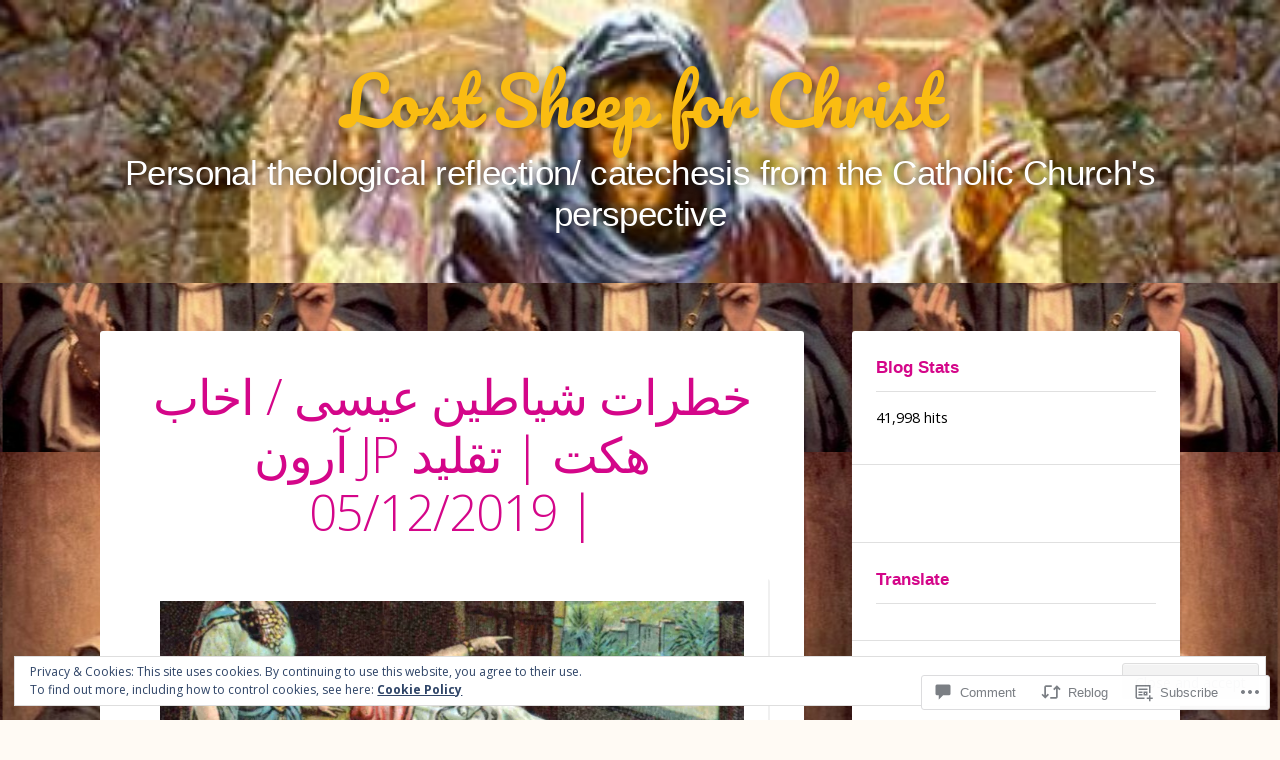

--- FILE ---
content_type: text/html; charset=UTF-8
request_url: https://ajlostsheepforchrist.blog/2019/05/26/%D8%AE%D8%B7%D8%B1%D8%A7%D8%AA-%D8%B4%DB%8C%D8%A7%D8%B7%DB%8C%D9%86-%D8%B9%DB%8C%D8%B3%DB%8C-%D8%A7%D8%AE%D8%A7%D8%A8-%D8%A2%D8%B1%D9%88%D9%86-jp-%D9%87%DA%A9%D8%AA-%D8%AA%D9%82%D9%84%DB%8C/
body_size: 27707
content:
<!doctype html>
<!-- paulirish.com/2008/conditional-stylesheets-vs-css-hacks-answer-neither/ -->
<!--[if lt IE 7]> <html class="no-js ie6 oldie" lang="en"> <![endif]-->
<!--[if IE 7]>    <html class="no-js ie7 oldie" lang="en"> <![endif]-->
<!--[if IE 8]>    <html class="no-js ie8 oldie" lang="en"> <![endif]-->
<!-- Consider adding an manifest.appcache: h5bp.com/d/Offline -->
<!--[if gt IE 8]><!--> <html class="no-js" lang="en"> <!--<![endif]-->

<head>

<meta charset="UTF-8">
<meta name="viewport" content="width=device-width">

<title>خطرات شیاطین عیسی / اخاب   آرون JP هکت | تقلید | 05/12/2019 | Lost Sheep for Christ</title>

<link rel="profile" href="http://gmpg.org/xfn/11">

<!-- IE Fix for HTML5 Tags -->
<!--[if lt IE 9]>
<script src="https://s0.wp.com/wp-content/themes/premium/profile/js/html5shiv.js?m=1372339935i" type="text/javascript"></script>
<![endif]-->

<link rel="pingback" href="https://ajlostsheepforchrist.blog/xmlrpc.php">

<meta name='robots' content='max-image-preview:large' />

<!-- Async WordPress.com Remote Login -->
<script id="wpcom_remote_login_js">
var wpcom_remote_login_extra_auth = '';
function wpcom_remote_login_remove_dom_node_id( element_id ) {
	var dom_node = document.getElementById( element_id );
	if ( dom_node ) { dom_node.parentNode.removeChild( dom_node ); }
}
function wpcom_remote_login_remove_dom_node_classes( class_name ) {
	var dom_nodes = document.querySelectorAll( '.' + class_name );
	for ( var i = 0; i < dom_nodes.length; i++ ) {
		dom_nodes[ i ].parentNode.removeChild( dom_nodes[ i ] );
	}
}
function wpcom_remote_login_final_cleanup() {
	wpcom_remote_login_remove_dom_node_classes( "wpcom_remote_login_msg" );
	wpcom_remote_login_remove_dom_node_id( "wpcom_remote_login_key" );
	wpcom_remote_login_remove_dom_node_id( "wpcom_remote_login_validate" );
	wpcom_remote_login_remove_dom_node_id( "wpcom_remote_login_js" );
	wpcom_remote_login_remove_dom_node_id( "wpcom_request_access_iframe" );
	wpcom_remote_login_remove_dom_node_id( "wpcom_request_access_styles" );
}

// Watch for messages back from the remote login
window.addEventListener( "message", function( e ) {
	if ( e.origin === "https://r-login.wordpress.com" ) {
		var data = {};
		try {
			data = JSON.parse( e.data );
		} catch( e ) {
			wpcom_remote_login_final_cleanup();
			return;
		}

		if ( data.msg === 'LOGIN' ) {
			// Clean up the login check iframe
			wpcom_remote_login_remove_dom_node_id( "wpcom_remote_login_key" );

			var id_regex = new RegExp( /^[0-9]+$/ );
			var token_regex = new RegExp( /^.*|.*|.*$/ );
			if (
				token_regex.test( data.token )
				&& id_regex.test( data.wpcomid )
			) {
				// We have everything we need to ask for a login
				var script = document.createElement( "script" );
				script.setAttribute( "id", "wpcom_remote_login_validate" );
				script.src = '/remote-login.php?wpcom_remote_login=validate'
					+ '&wpcomid=' + data.wpcomid
					+ '&token=' + encodeURIComponent( data.token )
					+ '&host=' + window.location.protocol
					+ '//' + window.location.hostname
					+ '&postid=3397'
					+ '&is_singular=1';
				document.body.appendChild( script );
			}

			return;
		}

		// Safari ITP, not logged in, so redirect
		if ( data.msg === 'LOGIN-REDIRECT' ) {
			window.location = 'https://wordpress.com/log-in?redirect_to=' + window.location.href;
			return;
		}

		// Safari ITP, storage access failed, remove the request
		if ( data.msg === 'LOGIN-REMOVE' ) {
			var css_zap = 'html { -webkit-transition: margin-top 1s; transition: margin-top 1s; } /* 9001 */ html { margin-top: 0 !important; } * html body { margin-top: 0 !important; } @media screen and ( max-width: 782px ) { html { margin-top: 0 !important; } * html body { margin-top: 0 !important; } }';
			var style_zap = document.createElement( 'style' );
			style_zap.type = 'text/css';
			style_zap.appendChild( document.createTextNode( css_zap ) );
			document.body.appendChild( style_zap );

			var e = document.getElementById( 'wpcom_request_access_iframe' );
			e.parentNode.removeChild( e );

			document.cookie = 'wordpress_com_login_access=denied; path=/; max-age=31536000';

			return;
		}

		// Safari ITP
		if ( data.msg === 'REQUEST_ACCESS' ) {
			console.log( 'request access: safari' );

			// Check ITP iframe enable/disable knob
			if ( wpcom_remote_login_extra_auth !== 'safari_itp_iframe' ) {
				return;
			}

			// If we are in a "private window" there is no ITP.
			var private_window = false;
			try {
				var opendb = window.openDatabase( null, null, null, null );
			} catch( e ) {
				private_window = true;
			}

			if ( private_window ) {
				console.log( 'private window' );
				return;
			}

			var iframe = document.createElement( 'iframe' );
			iframe.id = 'wpcom_request_access_iframe';
			iframe.setAttribute( 'scrolling', 'no' );
			iframe.setAttribute( 'sandbox', 'allow-storage-access-by-user-activation allow-scripts allow-same-origin allow-top-navigation-by-user-activation' );
			iframe.src = 'https://r-login.wordpress.com/remote-login.php?wpcom_remote_login=request_access&origin=' + encodeURIComponent( data.origin ) + '&wpcomid=' + encodeURIComponent( data.wpcomid );

			var css = 'html { -webkit-transition: margin-top 1s; transition: margin-top 1s; } /* 9001 */ html { margin-top: 46px !important; } * html body { margin-top: 46px !important; } @media screen and ( max-width: 660px ) { html { margin-top: 71px !important; } * html body { margin-top: 71px !important; } #wpcom_request_access_iframe { display: block; height: 71px !important; } } #wpcom_request_access_iframe { border: 0px; height: 46px; position: fixed; top: 0; left: 0; width: 100%; min-width: 100%; z-index: 99999; background: #23282d; } ';

			var style = document.createElement( 'style' );
			style.type = 'text/css';
			style.id = 'wpcom_request_access_styles';
			style.appendChild( document.createTextNode( css ) );
			document.body.appendChild( style );

			document.body.appendChild( iframe );
		}

		if ( data.msg === 'DONE' ) {
			wpcom_remote_login_final_cleanup();
		}
	}
}, false );

// Inject the remote login iframe after the page has had a chance to load
// more critical resources
window.addEventListener( "DOMContentLoaded", function( e ) {
	var iframe = document.createElement( "iframe" );
	iframe.style.display = "none";
	iframe.setAttribute( "scrolling", "no" );
	iframe.setAttribute( "id", "wpcom_remote_login_key" );
	iframe.src = "https://r-login.wordpress.com/remote-login.php"
		+ "?wpcom_remote_login=key"
		+ "&origin=aHR0cHM6Ly9hamxvc3RzaGVlcGZvcmNocmlzdC5ibG9n"
		+ "&wpcomid=148075989"
		+ "&time=" + Math.floor( Date.now() / 1000 );
	document.body.appendChild( iframe );
}, false );
</script>
<link rel='dns-prefetch' href='//s0.wp.com' />
<link rel='dns-prefetch' href='//widgets.wp.com' />
<link rel='dns-prefetch' href='//wordpress.com' />
<link rel='dns-prefetch' href='//fonts-api.wp.com' />
<link rel="alternate" type="application/rss+xml" title="Lost Sheep for Christ &raquo; Feed" href="https://ajlostsheepforchrist.blog/feed/" />
<link rel="alternate" type="application/rss+xml" title="Lost Sheep for Christ &raquo; Comments Feed" href="https://ajlostsheepforchrist.blog/comments/feed/" />
<link rel="alternate" type="application/rss+xml" title="Lost Sheep for Christ &raquo; خطرات شیاطین عیسی / اخاب   آرون JP هکت | تقلید |&nbsp;05/12/2019 Comments Feed" href="https://ajlostsheepforchrist.blog/2019/05/26/%d8%ae%d8%b7%d8%b1%d8%a7%d8%aa-%d8%b4%db%8c%d8%a7%d8%b7%db%8c%d9%86-%d8%b9%db%8c%d8%b3%db%8c-%d8%a7%d8%ae%d8%a7%d8%a8-%d8%a2%d8%b1%d9%88%d9%86-jp-%d9%87%da%a9%d8%aa-%d8%aa%d9%82%d9%84%db%8c/feed/" />
	<script type="text/javascript">
		/* <![CDATA[ */
		function addLoadEvent(func) {
			var oldonload = window.onload;
			if (typeof window.onload != 'function') {
				window.onload = func;
			} else {
				window.onload = function () {
					oldonload();
					func();
				}
			}
		}
		/* ]]> */
	</script>
	<link crossorigin='anonymous' rel='stylesheet' id='all-css-0-1' href='/_static/??-eJxtzEkKgDAMQNELWYNjcSGeRdog1Q7BpHh9UQRBXD74fDhImRQFo0DIinxeXGRYUWg222PgHCEkmz0y7OhnQasosXxUGuYC/o/ebfh+b135FMZKd02th77t1hMpiDR+&cssminify=yes' type='text/css' media='all' />
<style id='wp-emoji-styles-inline-css'>

	img.wp-smiley, img.emoji {
		display: inline !important;
		border: none !important;
		box-shadow: none !important;
		height: 1em !important;
		width: 1em !important;
		margin: 0 0.07em !important;
		vertical-align: -0.1em !important;
		background: none !important;
		padding: 0 !important;
	}
/*# sourceURL=wp-emoji-styles-inline-css */
</style>
<link crossorigin='anonymous' rel='stylesheet' id='all-css-2-1' href='/wp-content/plugins/gutenberg-core/v22.2.0/build/styles/block-library/style.css?m=1764855221i&cssminify=yes' type='text/css' media='all' />
<style id='wp-block-library-inline-css'>
.has-text-align-justify {
	text-align:justify;
}
.has-text-align-justify{text-align:justify;}

/*# sourceURL=wp-block-library-inline-css */
</style><style id='global-styles-inline-css'>
:root{--wp--preset--aspect-ratio--square: 1;--wp--preset--aspect-ratio--4-3: 4/3;--wp--preset--aspect-ratio--3-4: 3/4;--wp--preset--aspect-ratio--3-2: 3/2;--wp--preset--aspect-ratio--2-3: 2/3;--wp--preset--aspect-ratio--16-9: 16/9;--wp--preset--aspect-ratio--9-16: 9/16;--wp--preset--color--black: #000000;--wp--preset--color--cyan-bluish-gray: #abb8c3;--wp--preset--color--white: #ffffff;--wp--preset--color--pale-pink: #f78da7;--wp--preset--color--vivid-red: #cf2e2e;--wp--preset--color--luminous-vivid-orange: #ff6900;--wp--preset--color--luminous-vivid-amber: #fcb900;--wp--preset--color--light-green-cyan: #7bdcb5;--wp--preset--color--vivid-green-cyan: #00d084;--wp--preset--color--pale-cyan-blue: #8ed1fc;--wp--preset--color--vivid-cyan-blue: #0693e3;--wp--preset--color--vivid-purple: #9b51e0;--wp--preset--gradient--vivid-cyan-blue-to-vivid-purple: linear-gradient(135deg,rgb(6,147,227) 0%,rgb(155,81,224) 100%);--wp--preset--gradient--light-green-cyan-to-vivid-green-cyan: linear-gradient(135deg,rgb(122,220,180) 0%,rgb(0,208,130) 100%);--wp--preset--gradient--luminous-vivid-amber-to-luminous-vivid-orange: linear-gradient(135deg,rgb(252,185,0) 0%,rgb(255,105,0) 100%);--wp--preset--gradient--luminous-vivid-orange-to-vivid-red: linear-gradient(135deg,rgb(255,105,0) 0%,rgb(207,46,46) 100%);--wp--preset--gradient--very-light-gray-to-cyan-bluish-gray: linear-gradient(135deg,rgb(238,238,238) 0%,rgb(169,184,195) 100%);--wp--preset--gradient--cool-to-warm-spectrum: linear-gradient(135deg,rgb(74,234,220) 0%,rgb(151,120,209) 20%,rgb(207,42,186) 40%,rgb(238,44,130) 60%,rgb(251,105,98) 80%,rgb(254,248,76) 100%);--wp--preset--gradient--blush-light-purple: linear-gradient(135deg,rgb(255,206,236) 0%,rgb(152,150,240) 100%);--wp--preset--gradient--blush-bordeaux: linear-gradient(135deg,rgb(254,205,165) 0%,rgb(254,45,45) 50%,rgb(107,0,62) 100%);--wp--preset--gradient--luminous-dusk: linear-gradient(135deg,rgb(255,203,112) 0%,rgb(199,81,192) 50%,rgb(65,88,208) 100%);--wp--preset--gradient--pale-ocean: linear-gradient(135deg,rgb(255,245,203) 0%,rgb(182,227,212) 50%,rgb(51,167,181) 100%);--wp--preset--gradient--electric-grass: linear-gradient(135deg,rgb(202,248,128) 0%,rgb(113,206,126) 100%);--wp--preset--gradient--midnight: linear-gradient(135deg,rgb(2,3,129) 0%,rgb(40,116,252) 100%);--wp--preset--font-size--small: 13px;--wp--preset--font-size--medium: 20px;--wp--preset--font-size--large: 36px;--wp--preset--font-size--x-large: 42px;--wp--preset--font-family--albert-sans: 'Albert Sans', sans-serif;--wp--preset--font-family--alegreya: Alegreya, serif;--wp--preset--font-family--arvo: Arvo, serif;--wp--preset--font-family--bodoni-moda: 'Bodoni Moda', serif;--wp--preset--font-family--bricolage-grotesque: 'Bricolage Grotesque', sans-serif;--wp--preset--font-family--cabin: Cabin, sans-serif;--wp--preset--font-family--chivo: Chivo, sans-serif;--wp--preset--font-family--commissioner: Commissioner, sans-serif;--wp--preset--font-family--cormorant: Cormorant, serif;--wp--preset--font-family--courier-prime: 'Courier Prime', monospace;--wp--preset--font-family--crimson-pro: 'Crimson Pro', serif;--wp--preset--font-family--dm-mono: 'DM Mono', monospace;--wp--preset--font-family--dm-sans: 'DM Sans', sans-serif;--wp--preset--font-family--dm-serif-display: 'DM Serif Display', serif;--wp--preset--font-family--domine: Domine, serif;--wp--preset--font-family--eb-garamond: 'EB Garamond', serif;--wp--preset--font-family--epilogue: Epilogue, sans-serif;--wp--preset--font-family--fahkwang: Fahkwang, sans-serif;--wp--preset--font-family--figtree: Figtree, sans-serif;--wp--preset--font-family--fira-sans: 'Fira Sans', sans-serif;--wp--preset--font-family--fjalla-one: 'Fjalla One', sans-serif;--wp--preset--font-family--fraunces: Fraunces, serif;--wp--preset--font-family--gabarito: Gabarito, system-ui;--wp--preset--font-family--ibm-plex-mono: 'IBM Plex Mono', monospace;--wp--preset--font-family--ibm-plex-sans: 'IBM Plex Sans', sans-serif;--wp--preset--font-family--ibarra-real-nova: 'Ibarra Real Nova', serif;--wp--preset--font-family--instrument-serif: 'Instrument Serif', serif;--wp--preset--font-family--inter: Inter, sans-serif;--wp--preset--font-family--josefin-sans: 'Josefin Sans', sans-serif;--wp--preset--font-family--jost: Jost, sans-serif;--wp--preset--font-family--libre-baskerville: 'Libre Baskerville', serif;--wp--preset--font-family--libre-franklin: 'Libre Franklin', sans-serif;--wp--preset--font-family--literata: Literata, serif;--wp--preset--font-family--lora: Lora, serif;--wp--preset--font-family--merriweather: Merriweather, serif;--wp--preset--font-family--montserrat: Montserrat, sans-serif;--wp--preset--font-family--newsreader: Newsreader, serif;--wp--preset--font-family--noto-sans-mono: 'Noto Sans Mono', sans-serif;--wp--preset--font-family--nunito: Nunito, sans-serif;--wp--preset--font-family--open-sans: 'Open Sans', sans-serif;--wp--preset--font-family--overpass: Overpass, sans-serif;--wp--preset--font-family--pt-serif: 'PT Serif', serif;--wp--preset--font-family--petrona: Petrona, serif;--wp--preset--font-family--piazzolla: Piazzolla, serif;--wp--preset--font-family--playfair-display: 'Playfair Display', serif;--wp--preset--font-family--plus-jakarta-sans: 'Plus Jakarta Sans', sans-serif;--wp--preset--font-family--poppins: Poppins, sans-serif;--wp--preset--font-family--raleway: Raleway, sans-serif;--wp--preset--font-family--roboto: Roboto, sans-serif;--wp--preset--font-family--roboto-slab: 'Roboto Slab', serif;--wp--preset--font-family--rubik: Rubik, sans-serif;--wp--preset--font-family--rufina: Rufina, serif;--wp--preset--font-family--sora: Sora, sans-serif;--wp--preset--font-family--source-sans-3: 'Source Sans 3', sans-serif;--wp--preset--font-family--source-serif-4: 'Source Serif 4', serif;--wp--preset--font-family--space-mono: 'Space Mono', monospace;--wp--preset--font-family--syne: Syne, sans-serif;--wp--preset--font-family--texturina: Texturina, serif;--wp--preset--font-family--urbanist: Urbanist, sans-serif;--wp--preset--font-family--work-sans: 'Work Sans', sans-serif;--wp--preset--spacing--20: 0.44rem;--wp--preset--spacing--30: 0.67rem;--wp--preset--spacing--40: 1rem;--wp--preset--spacing--50: 1.5rem;--wp--preset--spacing--60: 2.25rem;--wp--preset--spacing--70: 3.38rem;--wp--preset--spacing--80: 5.06rem;--wp--preset--shadow--natural: 6px 6px 9px rgba(0, 0, 0, 0.2);--wp--preset--shadow--deep: 12px 12px 50px rgba(0, 0, 0, 0.4);--wp--preset--shadow--sharp: 6px 6px 0px rgba(0, 0, 0, 0.2);--wp--preset--shadow--outlined: 6px 6px 0px -3px rgb(255, 255, 255), 6px 6px rgb(0, 0, 0);--wp--preset--shadow--crisp: 6px 6px 0px rgb(0, 0, 0);}:where(.is-layout-flex){gap: 0.5em;}:where(.is-layout-grid){gap: 0.5em;}body .is-layout-flex{display: flex;}.is-layout-flex{flex-wrap: wrap;align-items: center;}.is-layout-flex > :is(*, div){margin: 0;}body .is-layout-grid{display: grid;}.is-layout-grid > :is(*, div){margin: 0;}:where(.wp-block-columns.is-layout-flex){gap: 2em;}:where(.wp-block-columns.is-layout-grid){gap: 2em;}:where(.wp-block-post-template.is-layout-flex){gap: 1.25em;}:where(.wp-block-post-template.is-layout-grid){gap: 1.25em;}.has-black-color{color: var(--wp--preset--color--black) !important;}.has-cyan-bluish-gray-color{color: var(--wp--preset--color--cyan-bluish-gray) !important;}.has-white-color{color: var(--wp--preset--color--white) !important;}.has-pale-pink-color{color: var(--wp--preset--color--pale-pink) !important;}.has-vivid-red-color{color: var(--wp--preset--color--vivid-red) !important;}.has-luminous-vivid-orange-color{color: var(--wp--preset--color--luminous-vivid-orange) !important;}.has-luminous-vivid-amber-color{color: var(--wp--preset--color--luminous-vivid-amber) !important;}.has-light-green-cyan-color{color: var(--wp--preset--color--light-green-cyan) !important;}.has-vivid-green-cyan-color{color: var(--wp--preset--color--vivid-green-cyan) !important;}.has-pale-cyan-blue-color{color: var(--wp--preset--color--pale-cyan-blue) !important;}.has-vivid-cyan-blue-color{color: var(--wp--preset--color--vivid-cyan-blue) !important;}.has-vivid-purple-color{color: var(--wp--preset--color--vivid-purple) !important;}.has-black-background-color{background-color: var(--wp--preset--color--black) !important;}.has-cyan-bluish-gray-background-color{background-color: var(--wp--preset--color--cyan-bluish-gray) !important;}.has-white-background-color{background-color: var(--wp--preset--color--white) !important;}.has-pale-pink-background-color{background-color: var(--wp--preset--color--pale-pink) !important;}.has-vivid-red-background-color{background-color: var(--wp--preset--color--vivid-red) !important;}.has-luminous-vivid-orange-background-color{background-color: var(--wp--preset--color--luminous-vivid-orange) !important;}.has-luminous-vivid-amber-background-color{background-color: var(--wp--preset--color--luminous-vivid-amber) !important;}.has-light-green-cyan-background-color{background-color: var(--wp--preset--color--light-green-cyan) !important;}.has-vivid-green-cyan-background-color{background-color: var(--wp--preset--color--vivid-green-cyan) !important;}.has-pale-cyan-blue-background-color{background-color: var(--wp--preset--color--pale-cyan-blue) !important;}.has-vivid-cyan-blue-background-color{background-color: var(--wp--preset--color--vivid-cyan-blue) !important;}.has-vivid-purple-background-color{background-color: var(--wp--preset--color--vivid-purple) !important;}.has-black-border-color{border-color: var(--wp--preset--color--black) !important;}.has-cyan-bluish-gray-border-color{border-color: var(--wp--preset--color--cyan-bluish-gray) !important;}.has-white-border-color{border-color: var(--wp--preset--color--white) !important;}.has-pale-pink-border-color{border-color: var(--wp--preset--color--pale-pink) !important;}.has-vivid-red-border-color{border-color: var(--wp--preset--color--vivid-red) !important;}.has-luminous-vivid-orange-border-color{border-color: var(--wp--preset--color--luminous-vivid-orange) !important;}.has-luminous-vivid-amber-border-color{border-color: var(--wp--preset--color--luminous-vivid-amber) !important;}.has-light-green-cyan-border-color{border-color: var(--wp--preset--color--light-green-cyan) !important;}.has-vivid-green-cyan-border-color{border-color: var(--wp--preset--color--vivid-green-cyan) !important;}.has-pale-cyan-blue-border-color{border-color: var(--wp--preset--color--pale-cyan-blue) !important;}.has-vivid-cyan-blue-border-color{border-color: var(--wp--preset--color--vivid-cyan-blue) !important;}.has-vivid-purple-border-color{border-color: var(--wp--preset--color--vivid-purple) !important;}.has-vivid-cyan-blue-to-vivid-purple-gradient-background{background: var(--wp--preset--gradient--vivid-cyan-blue-to-vivid-purple) !important;}.has-light-green-cyan-to-vivid-green-cyan-gradient-background{background: var(--wp--preset--gradient--light-green-cyan-to-vivid-green-cyan) !important;}.has-luminous-vivid-amber-to-luminous-vivid-orange-gradient-background{background: var(--wp--preset--gradient--luminous-vivid-amber-to-luminous-vivid-orange) !important;}.has-luminous-vivid-orange-to-vivid-red-gradient-background{background: var(--wp--preset--gradient--luminous-vivid-orange-to-vivid-red) !important;}.has-very-light-gray-to-cyan-bluish-gray-gradient-background{background: var(--wp--preset--gradient--very-light-gray-to-cyan-bluish-gray) !important;}.has-cool-to-warm-spectrum-gradient-background{background: var(--wp--preset--gradient--cool-to-warm-spectrum) !important;}.has-blush-light-purple-gradient-background{background: var(--wp--preset--gradient--blush-light-purple) !important;}.has-blush-bordeaux-gradient-background{background: var(--wp--preset--gradient--blush-bordeaux) !important;}.has-luminous-dusk-gradient-background{background: var(--wp--preset--gradient--luminous-dusk) !important;}.has-pale-ocean-gradient-background{background: var(--wp--preset--gradient--pale-ocean) !important;}.has-electric-grass-gradient-background{background: var(--wp--preset--gradient--electric-grass) !important;}.has-midnight-gradient-background{background: var(--wp--preset--gradient--midnight) !important;}.has-small-font-size{font-size: var(--wp--preset--font-size--small) !important;}.has-medium-font-size{font-size: var(--wp--preset--font-size--medium) !important;}.has-large-font-size{font-size: var(--wp--preset--font-size--large) !important;}.has-x-large-font-size{font-size: var(--wp--preset--font-size--x-large) !important;}.has-albert-sans-font-family{font-family: var(--wp--preset--font-family--albert-sans) !important;}.has-alegreya-font-family{font-family: var(--wp--preset--font-family--alegreya) !important;}.has-arvo-font-family{font-family: var(--wp--preset--font-family--arvo) !important;}.has-bodoni-moda-font-family{font-family: var(--wp--preset--font-family--bodoni-moda) !important;}.has-bricolage-grotesque-font-family{font-family: var(--wp--preset--font-family--bricolage-grotesque) !important;}.has-cabin-font-family{font-family: var(--wp--preset--font-family--cabin) !important;}.has-chivo-font-family{font-family: var(--wp--preset--font-family--chivo) !important;}.has-commissioner-font-family{font-family: var(--wp--preset--font-family--commissioner) !important;}.has-cormorant-font-family{font-family: var(--wp--preset--font-family--cormorant) !important;}.has-courier-prime-font-family{font-family: var(--wp--preset--font-family--courier-prime) !important;}.has-crimson-pro-font-family{font-family: var(--wp--preset--font-family--crimson-pro) !important;}.has-dm-mono-font-family{font-family: var(--wp--preset--font-family--dm-mono) !important;}.has-dm-sans-font-family{font-family: var(--wp--preset--font-family--dm-sans) !important;}.has-dm-serif-display-font-family{font-family: var(--wp--preset--font-family--dm-serif-display) !important;}.has-domine-font-family{font-family: var(--wp--preset--font-family--domine) !important;}.has-eb-garamond-font-family{font-family: var(--wp--preset--font-family--eb-garamond) !important;}.has-epilogue-font-family{font-family: var(--wp--preset--font-family--epilogue) !important;}.has-fahkwang-font-family{font-family: var(--wp--preset--font-family--fahkwang) !important;}.has-figtree-font-family{font-family: var(--wp--preset--font-family--figtree) !important;}.has-fira-sans-font-family{font-family: var(--wp--preset--font-family--fira-sans) !important;}.has-fjalla-one-font-family{font-family: var(--wp--preset--font-family--fjalla-one) !important;}.has-fraunces-font-family{font-family: var(--wp--preset--font-family--fraunces) !important;}.has-gabarito-font-family{font-family: var(--wp--preset--font-family--gabarito) !important;}.has-ibm-plex-mono-font-family{font-family: var(--wp--preset--font-family--ibm-plex-mono) !important;}.has-ibm-plex-sans-font-family{font-family: var(--wp--preset--font-family--ibm-plex-sans) !important;}.has-ibarra-real-nova-font-family{font-family: var(--wp--preset--font-family--ibarra-real-nova) !important;}.has-instrument-serif-font-family{font-family: var(--wp--preset--font-family--instrument-serif) !important;}.has-inter-font-family{font-family: var(--wp--preset--font-family--inter) !important;}.has-josefin-sans-font-family{font-family: var(--wp--preset--font-family--josefin-sans) !important;}.has-jost-font-family{font-family: var(--wp--preset--font-family--jost) !important;}.has-libre-baskerville-font-family{font-family: var(--wp--preset--font-family--libre-baskerville) !important;}.has-libre-franklin-font-family{font-family: var(--wp--preset--font-family--libre-franklin) !important;}.has-literata-font-family{font-family: var(--wp--preset--font-family--literata) !important;}.has-lora-font-family{font-family: var(--wp--preset--font-family--lora) !important;}.has-merriweather-font-family{font-family: var(--wp--preset--font-family--merriweather) !important;}.has-montserrat-font-family{font-family: var(--wp--preset--font-family--montserrat) !important;}.has-newsreader-font-family{font-family: var(--wp--preset--font-family--newsreader) !important;}.has-noto-sans-mono-font-family{font-family: var(--wp--preset--font-family--noto-sans-mono) !important;}.has-nunito-font-family{font-family: var(--wp--preset--font-family--nunito) !important;}.has-open-sans-font-family{font-family: var(--wp--preset--font-family--open-sans) !important;}.has-overpass-font-family{font-family: var(--wp--preset--font-family--overpass) !important;}.has-pt-serif-font-family{font-family: var(--wp--preset--font-family--pt-serif) !important;}.has-petrona-font-family{font-family: var(--wp--preset--font-family--petrona) !important;}.has-piazzolla-font-family{font-family: var(--wp--preset--font-family--piazzolla) !important;}.has-playfair-display-font-family{font-family: var(--wp--preset--font-family--playfair-display) !important;}.has-plus-jakarta-sans-font-family{font-family: var(--wp--preset--font-family--plus-jakarta-sans) !important;}.has-poppins-font-family{font-family: var(--wp--preset--font-family--poppins) !important;}.has-raleway-font-family{font-family: var(--wp--preset--font-family--raleway) !important;}.has-roboto-font-family{font-family: var(--wp--preset--font-family--roboto) !important;}.has-roboto-slab-font-family{font-family: var(--wp--preset--font-family--roboto-slab) !important;}.has-rubik-font-family{font-family: var(--wp--preset--font-family--rubik) !important;}.has-rufina-font-family{font-family: var(--wp--preset--font-family--rufina) !important;}.has-sora-font-family{font-family: var(--wp--preset--font-family--sora) !important;}.has-source-sans-3-font-family{font-family: var(--wp--preset--font-family--source-sans-3) !important;}.has-source-serif-4-font-family{font-family: var(--wp--preset--font-family--source-serif-4) !important;}.has-space-mono-font-family{font-family: var(--wp--preset--font-family--space-mono) !important;}.has-syne-font-family{font-family: var(--wp--preset--font-family--syne) !important;}.has-texturina-font-family{font-family: var(--wp--preset--font-family--texturina) !important;}.has-urbanist-font-family{font-family: var(--wp--preset--font-family--urbanist) !important;}.has-work-sans-font-family{font-family: var(--wp--preset--font-family--work-sans) !important;}
/*# sourceURL=global-styles-inline-css */
</style>

<style id='classic-theme-styles-inline-css'>
/*! This file is auto-generated */
.wp-block-button__link{color:#fff;background-color:#32373c;border-radius:9999px;box-shadow:none;text-decoration:none;padding:calc(.667em + 2px) calc(1.333em + 2px);font-size:1.125em}.wp-block-file__button{background:#32373c;color:#fff;text-decoration:none}
/*# sourceURL=/wp-includes/css/classic-themes.min.css */
</style>
<link crossorigin='anonymous' rel='stylesheet' id='all-css-4-1' href='/_static/??-eJx9jksOwjAMRC9EsEAtnwXiKCgfC1LqJIqd9vq4qtgAYmPJM/PsgbkYn5NgEqBmytjuMTH4XFF1KlZAE4QhWhyRNLb1zBv4jc1FGeNcqchsdFJsZOShIP/jBpRi/dOotJ5YDeCW3t5twhRyBdskkxWJ/osCrh5ci2OACavTzyoulflzX7pc6bI7Hk777tx1/fACNXxjkA==&cssminify=yes' type='text/css' media='all' />
<link rel='stylesheet' id='verbum-gutenberg-css-css' href='https://widgets.wp.com/verbum-block-editor/block-editor.css?ver=1738686361' media='all' />
<link crossorigin='anonymous' rel='stylesheet' id='all-css-6-1' href='/_static/??-eJyVjsEOwkAIRH9IJNY068X4LdpQiy7LRtg0/r2oSWM86Ql4zEwG5wqDFqfiKA1qbmcuhoOKBILMV4rLvsg6yAoZizqH25bl/fjI9IkkEuqNhJvE1JEzofk9019iED3x755n5TEkcJzJVF6+g+w3qU/9LnXb7vIArpxdng==&cssminify=yes' type='text/css' media='all' />
<link rel='stylesheet' id='profile-fonts-css' href='https://fonts-api.wp.com/css?family=Open+Sans:400,300,600,700,800,800italic,700italic,600italic,400italic,300italic|Merriweather:400,700,300,900|Pacifico&#038;subset=latin,latin-ext,latin,latin-ext,latin' media='all' />
<link crossorigin='anonymous' rel='stylesheet' id='all-css-8-1' href='/_static/??-eJzTLy/QTc7PK0nNK9HPLdUtyClNz8wr1i9KTcrJTwcy0/WTi5G5ekCujj52Temp+bo5+cmJJZn5eSgc3bScxMwikFb7XFtDE1NLExMLc0OTLACohS2q&cssminify=yes' type='text/css' media='all' />
<style id='jetpack-global-styles-frontend-style-inline-css'>
:root { --font-headings: unset; --font-base: unset; --font-headings-default: -apple-system,BlinkMacSystemFont,"Segoe UI",Roboto,Oxygen-Sans,Ubuntu,Cantarell,"Helvetica Neue",sans-serif; --font-base-default: -apple-system,BlinkMacSystemFont,"Segoe UI",Roboto,Oxygen-Sans,Ubuntu,Cantarell,"Helvetica Neue",sans-serif;}
/*# sourceURL=jetpack-global-styles-frontend-style-inline-css */
</style>
<link crossorigin='anonymous' rel='stylesheet' id='all-css-10-1' href='/_static/??-eJyNjcsKAjEMRX/IGtQZBxfip0hMS9sxTYppGfx7H7gRN+7ugcs5sFRHKi1Ig9Jd5R6zGMyhVaTrh8G6QFHfORhYwlvw6P39PbPENZmt4G/ROQuBKWVkxxrVvuBH1lIoz2waILJekF+HUzlupnG3nQ77YZwfuRJIaQ==&cssminify=yes' type='text/css' media='all' />
<script type="text/javascript" id="jetpack_related-posts-js-extra">
/* <![CDATA[ */
var related_posts_js_options = {"post_heading":"h4"};
//# sourceURL=jetpack_related-posts-js-extra
/* ]]> */
</script>
<script type="text/javascript" id="wpcom-actionbar-placeholder-js-extra">
/* <![CDATA[ */
var actionbardata = {"siteID":"148075989","postID":"3397","siteURL":"https://ajlostsheepforchrist.blog","xhrURL":"https://ajlostsheepforchrist.blog/wp-admin/admin-ajax.php","nonce":"7d8df276ec","isLoggedIn":"","statusMessage":"","subsEmailDefault":"instantly","proxyScriptUrl":"https://s0.wp.com/wp-content/js/wpcom-proxy-request.js?m=1513050504i&amp;ver=20211021","shortlink":"https://wp.me/pa1jkp-SN","i18n":{"followedText":"New posts from this site will now appear in your \u003Ca href=\"https://wordpress.com/reader\"\u003EReader\u003C/a\u003E","foldBar":"Collapse this bar","unfoldBar":"Expand this bar","shortLinkCopied":"Shortlink copied to clipboard."}};
//# sourceURL=wpcom-actionbar-placeholder-js-extra
/* ]]> */
</script>
<script type="text/javascript" id="jetpack-mu-wpcom-settings-js-before">
/* <![CDATA[ */
var JETPACK_MU_WPCOM_SETTINGS = {"assetsUrl":"https://s0.wp.com/wp-content/mu-plugins/jetpack-mu-wpcom-plugin/sun/jetpack_vendor/automattic/jetpack-mu-wpcom/src/build/"};
//# sourceURL=jetpack-mu-wpcom-settings-js-before
/* ]]> */
</script>
<script crossorigin='anonymous' type='text/javascript'  src='/_static/??-eJyNj80OgjAQhF/IsnIgcDGefQGvBukCW/tnt1V5e4vBBBNNPE0mO99MFu5edM5GtBFMEl6ngSyDwujb7rJ44GThRLaDcyItIaBuI0rhHUf+dIUhWyjewKpX5YyOwgf3mN63XKaTRJ6P6powTIusC36GhKEh5NFva3FEkxEf0FAyWV1PGueK0d0wHF6p/yFOHkNPPP6PLI/0FI8kOXN7syvrqtqWZd006gk0Losv'></script>
<script type="text/javascript" id="rlt-proxy-js-after">
/* <![CDATA[ */
	rltInitialize( {"token":null,"iframeOrigins":["https:\/\/widgets.wp.com"]} );
//# sourceURL=rlt-proxy-js-after
/* ]]> */
</script>
<link rel="EditURI" type="application/rsd+xml" title="RSD" href="https://ajlostsheepforchrist.wordpress.com/xmlrpc.php?rsd" />
<meta name="generator" content="WordPress.com" />
<link rel="canonical" href="https://ajlostsheepforchrist.blog/2019/05/26/%d8%ae%d8%b7%d8%b1%d8%a7%d8%aa-%d8%b4%db%8c%d8%a7%d8%b7%db%8c%d9%86-%d8%b9%db%8c%d8%b3%db%8c-%d8%a7%d8%ae%d8%a7%d8%a8-%d8%a2%d8%b1%d9%88%d9%86-jp-%d9%87%da%a9%d8%aa-%d8%aa%d9%82%d9%84%db%8c/" />
<link rel='shortlink' href='https://wp.me/pa1jkp-SN' />
<link rel="alternate" type="application/json+oembed" href="https://public-api.wordpress.com/oembed/?format=json&amp;url=https%3A%2F%2Fajlostsheepforchrist.blog%2F2019%2F05%2F26%2F%25d8%25ae%25d8%25b7%25d8%25b1%25d8%25a7%25d8%25aa-%25d8%25b4%25db%258c%25d8%25a7%25d8%25b7%25db%258c%25d9%2586-%25d8%25b9%25db%258c%25d8%25b3%25db%258c-%25d8%25a7%25d8%25ae%25d8%25a7%25d8%25a8-%25d8%25a2%25d8%25b1%25d9%2588%25d9%2586-jp-%25d9%2587%25da%25a9%25d8%25aa-%25d8%25aa%25d9%2582%25d9%2584%25db%258c%2F&amp;for=wpcom-auto-discovery" /><link rel="alternate" type="application/xml+oembed" href="https://public-api.wordpress.com/oembed/?format=xml&amp;url=https%3A%2F%2Fajlostsheepforchrist.blog%2F2019%2F05%2F26%2F%25d8%25ae%25d8%25b7%25d8%25b1%25d8%25a7%25d8%25aa-%25d8%25b4%25db%258c%25d8%25a7%25d8%25b7%25db%258c%25d9%2586-%25d8%25b9%25db%258c%25d8%25b3%25db%258c-%25d8%25a7%25d8%25ae%25d8%25a7%25d8%25a8-%25d8%25a2%25d8%25b1%25d9%2588%25d9%2586-jp-%25d9%2587%25da%25a9%25d8%25aa-%25d8%25aa%25d9%2582%25d9%2584%25db%258c%2F&amp;for=wpcom-auto-discovery" />
<!-- Jetpack Open Graph Tags -->
<meta property="og:type" content="article" />
<meta property="og:title" content="خطرات شیاطین عیسی / اخاب   آرون JP هکت | تقلید | 05/12/2019" />
<meta property="og:url" content="https://ajlostsheepforchrist.blog/2019/05/26/%d8%ae%d8%b7%d8%b1%d8%a7%d8%aa-%d8%b4%db%8c%d8%a7%d8%b7%db%8c%d9%86-%d8%b9%db%8c%d8%b3%db%8c-%d8%a7%d8%ae%d8%a7%d8%a8-%d8%a2%d8%b1%d9%88%d9%86-jp-%d9%87%da%a9%d8%aa-%d8%aa%d9%82%d9%84%db%8c/" />
<meta property="og:description" content="از کتاب 1 پادشاهان 29-34 &#8220;در سال سی و هشت ساله آسا، پادشاه یهودا، عحب پسر عمری شروع به سلطنت بر اسرائیل کرد و Ahab پسر عمری در طول بیست و دو سال سلطنت بر اسرائیل در سامره .   و آخاب پسر عمری …" />
<meta property="article:published_time" content="2019-05-26T21:35:12+00:00" />
<meta property="article:modified_time" content="2019-05-26T21:35:12+00:00" />
<meta property="og:site_name" content="Lost Sheep for Christ" />
<meta property="og:image" content="https://i0.wp.com/ajlostsheepforchrist.blog/wp-content/uploads/2019/05/ahab_2.jpg?fit=1055%2C1200&#038;ssl=1" />
<meta property="og:image:width" content="1055" />
<meta property="og:image:height" content="1200" />
<meta property="og:image:alt" content="" />
<meta property="og:locale" content="en_US" />
<meta property="article:publisher" content="https://www.facebook.com/WordPresscom" />
<meta name="twitter:text:title" content="خطرات شیاطین عیسی / اخاب   آرون JP هکت | تقلید |&nbsp;05/12/2019" />
<meta name="twitter:image" content="https://i0.wp.com/ajlostsheepforchrist.blog/wp-content/uploads/2019/05/ahab_2.jpg?fit=1055%2C1200&#038;ssl=1&#038;w=640" />
<meta name="twitter:card" content="summary_large_image" />

<!-- End Jetpack Open Graph Tags -->
<link rel="search" type="application/opensearchdescription+xml" href="https://ajlostsheepforchrist.blog/osd.xml" title="Lost Sheep for Christ" />
<link rel="search" type="application/opensearchdescription+xml" href="https://s1.wp.com/opensearch.xml" title="WordPress.com" />
<meta name="theme-color" content="#fffaf4" />
<meta name="description" content="از کتاب 1 پادشاهان 29-34 &quot;در سال سی و هشت ساله آسا، پادشاه یهودا، عحب پسر عمری شروع به سلطنت بر اسرائیل کرد و Ahab پسر عمری در طول بیست و دو سال سلطنت بر اسرائیل در سامره .   و آخاب پسر عمری در برابر خداوند بیشتر از آنچه که پیش از او بود، بدی کرد. و اگر آن را یک چیز نور برای او به راه رفتن در گناهان یربعام، پسر نباط شده بود، او&hellip;" />
<style type="text/css" id="custom-background-css">
body.custom-background { background-color: #fffaf4; background-image: url("https://ajlostsheepforchrist.files.wordpress.com/2018/10/our-lady-of-the-rosary1.jpg"); background-position: center top; background-size: auto; background-repeat: repeat; background-attachment: scroll; }
</style>
	<style type="text/css" id="custom-colors-css">.pagination .page-numbers { color: #6B6B6B;}
#infinite-handle > span { color: #6B6B6B;}
#infinite-handle > span:hover { color: #6B6B6B;}
.menu a { border-left-color: #2D2D2D;}
.social-icons a { color: #6B6B6B;}
.menu a { color: #2D2D2D;}
.menu a:link { color: #2D2D2D;}
.menu a:visited { color: #2D2D2D;}
.menu li li a:focus { color: #2D2D2D;}
.menu li li a:hover { color: #2D2D2D;}
.menu li li a:active { color: #2D2D2D;}
#navigation .menu .current_page_item ul li a { color: #2D2D2D;}
#navigation .menu .current-menu-item ul li a { color: #2D2D2D;}
#navigation .menu .current-menu-ancestor ul li a { color: #2D2D2D;}
#navigation .menu .current_page_ancestor ul li a { color: #2D2D2D;}
#navigation .menu .current-cat ul li a { color: #2D2D2D;}
#navigation .menu .current_page_item ul li a:hover { color: #2D2D2D;}
#navigation .menu .current-menu-item ul li a:hover { color: #2D2D2D;}
#navigation .menu .current-menu-ancestor ul li a:hover { color: #2D2D2D;}
#navigation .menu .current_page_ancestor ul li a:hover { color: #2D2D2D;}
#navigation .menu .current-menu-ancestor ul .current_page_item a { color: #2D2D2D;}
#navigation .menu .current_page_ancestor ul .current-menu-item a { color: #2D2D2D;}
#navigation .menu .current-cat ul li a:hover { color: #2D2D2D;}
#footer p { color: #D8D8D8;}
#infinite-footer { color: #D8D8D8;}
#footer a { color: #D8D8D8;}
#footer a:hover { color: #D8D8D8;}
#infinite-footer a { color: #D8D8D8;}
#infinite-footer .blog-credits { color: #D8D8D8;}
#infinite-footer .blog-credits a { color: #D8D8D8;}
#infinite-footer .blog-info a { color: #D8D8D8;}
#infinite-footer a:hover { color: #D8D8D8;}
#infinite-footer .blog-credits a:hover { color: #D8D8D8;}
#infinite-footer .blog-info a:hover { color: #D8D8D8;}
.profile-singular.profile-relative-text .postarea { color: #666666;}
.profile-singular.profile-relative-text .postarea table { color: #666666;}
.profile-singular.profile-relative-text .postarea .postmeta i { color: #666666;}
.profile-singular.profile-relative-text .postarea .btn i { color: #666666;}
.profile-singular.profile-relative-text .postarea table { color: #666666;}
.profile-singular.profile-relative-text .featured-page { color: #666666;}
.profile-singular.profile-relative-text .featured-page table { color: #666666;}
.profile-singular.profile-relative-text .featured-page .postmeta i { color: #666666;}
.profile-singular.profile-relative-text .featured-page .btn i { color: #666666;}
.profile-singular.profile-relative-text .featured-page table { color: #666666;}
.profile-singular.profile-relative-text .postarea blockquote { color: #333333;}
.profile-singular.profile-relative-text .postarea code { color: #333333;}
.profile-singular.profile-relative-text .featured-page blockquote { color: #333333;}
.profile-singular.profile-relative-text .featured-page code { color: #333333;}
.mobile-menu a:hover { color: #2D2D2D;}
.profile-singular.profile-relative-text .postarea a { color: #000000;}
.profile-singular.profile-relative-text .postarea a:hover { color: #000000;}
.profile-singular.profile-relative-text .postarea table a { color: #000000;}
.profile-singular.profile-relative-text .postarea .page-links .link-label { color: #000000;}
.profile-singular.profile-relative-text .featured-page a { color: #000000;}
.profile-singular.profile-relative-text .featured-page a:hover { color: #000000;}
.profile-singular.profile-relative-text .featured-page table a { color: #000000;}
.profile-singular.profile-relative-text .featured-page .page-links .link-label { color: #000000;}
body { background-color: #fffaf4;}
#header .feature-img { background-color: #fffaf4;}
code { background-color: #FFFFFF;}
.pagination .page-numbers { background-color: #FFFFFF;}
.pagination .page-numbers a:hover { background-color: #FFFFFF;}
.pagination .page-numbers:hover { background-color: #FFEEDB;}
.pagination .page-numbers:active { background-color: #FFEEDB;}
.pagination .page-numbers.current { background-color: #FEE3C1;}
#infinite-handle > span { background-color: #FFFFFF;}
#infinite-handle > span:hover { background-color: #FEE3C1;}
.profile-singular.profile-relative-text .social-icons a { border-color: #FFEEDB;}
.profile-singular.profile-relative-text .social-icons a:hover { background-color: #FFFFFF;}
.profile-singular.profile-relative-text .social-icons a:hover { border-color: #FFFFFF;}
.profile-singular.profile-relative-text .postarea .headline { border-color: #FFEEDB;}
.profile-singular.profile-relative-text .postarea h6 { border-color: #FFEEDB;}
.profile-singular.profile-relative-text .postarea .postmeta { border-color: #FFEEDB;}
.profile-singular.profile-relative-text div.sharedaddy .sd-block { border-color: #FFEEDB;}
.profile-singular.profile-relative-text .gallery-icon a { background-color: #FFFFFF;}
.profile-singular.profile-relative-text .gallery-icon a:hover { background-color: #FFEEDB;}
.profile-singular.profile-relative-text .feature-img.page { background-color: #FFFFFF;}
.profile-singular.profile-relative-text .feature-img.post { background-color: #FFFFFF;}
.profile-singular.profile-relative-text .slideshow-window { background-color: #FFFFFF;}
.profile-singular.profile-relative-text .slideshow-window { border-color: #FFFFFF;}
.profile-singular.profile-relative-text .commentlist li { border-color: #FFE9CE;}
.profile-singular.profile-relative-text .postarea .commentlist li .avatar { background-color: #FFE9CE;}
#comments-title { color: #D40689;}
h1 { color: #D40689;}
h2 { color: #D40689;}
h3 { color: #D40689;}
h4 { color: #D40689;}
h5 { color: #D40689;}
h6 { color: #D40689;}
h1 a { color: #D40689;}
h2 a { color: #D40689;}
h3 a { color: #D40689;}
h4 a { color: #D40689;}
h5 a { color: #D40689;}
h6 a { color: #D40689;}
h1 a:hover { color: #D40689;}
h2 a:hover { color: #D40689;}
h3 a:hover { color: #D40689;}
h4 a:hover { color: #D40689;}
h5 a:hover { color: #D40689;}
h6 a:hover { color: #D40689;}
h6.widget-title { color: #D40689;}
.profile-relative-text.error404 .headline { color: #CF0685;}
.profile-relative-text .headline-archive { color: #CF0685;}
.profile-singular.profile-relative-text #comments-title { color: #CF0685;}
.profile-singular.profile-relative-text h1 { color: #CF0685;}
.profile-singular.profile-relative-text h2 { color: #CF0685;}
.profile-singular.profile-relative-text h3 { color: #CF0685;}
.profile-singular.profile-relative-text h4 { color: #CF0685;}
.profile-singular.profile-relative-text h5 { color: #CF0685;}
.profile-singular.profile-relative-text h6 { color: #CF0685;}
.profile-singular.profile-relative-text h1 a { color: #CF0685;}
.profile-singular.profile-relative-text h2 a { color: #CF0685;}
.profile-singular.profile-relative-text h3 a { color: #CF0685;}
.profile-singular.profile-relative-text h4 a { color: #CF0685;}
.profile-singular.profile-relative-text h5 a { color: #CF0685;}
.profile-singular.profile-relative-text h6 a { color: #CF0685;}
.profile-singular.profile-relative-text h1 a:hover { color: #CF0685;}
.profile-singular.profile-relative-text h2 a:hover { color: #CF0685;}
.profile-singular.profile-relative-text h3 a:hover { color: #CF0685;}
.profile-singular.profile-relative-text h4 a:hover { color: #CF0685;}
.profile-singular.profile-relative-text h5 a:hover { color: #CF0685;}
.profile-singular.profile-relative-text h6 a:hover { color: #CF0685;}
.profile-singular.profile-relative-text .sidebar h1 { color: #D40689;}
.profile-singular.profile-relative-text .sidebar h2 { color: #D40689;}
.profile-singular.profile-relative-text .sidebar h3 { color: #D40689;}
.profile-singular.profile-relative-text .sidebar h4 { color: #D40689;}
.profile-singular.profile-relative-text .sidebar h5 { color: #D40689;}
.profile-singular.profile-relative-text .sidebar h6 { color: #D40689;}
.profile-singular.profile-relative-text .sidebar h1 a { color: #D40689;}
.profile-singular.profile-relative-text .sidebar h2 a { color: #D40689;}
.profile-singular.profile-relative-text .sidebar h3 a { color: #D40689;}
.profile-singular.profile-relative-text .sidebar h4 a { color: #D40689;}
.profile-singular.profile-relative-text .sidebar h5 a { color: #D40689;}
.profile-singular.profile-relative-text .sidebar h6 a { color: #D40689;}
.profile-singular.profile-relative-text .sidebar h1 a:hover { color: #D40689;}
.profile-singular.profile-relative-text .sidebar h2 a:hover { color: #D40689;}
.profile-singular.profile-relative-text .sidebar h3 a:hover { color: #D40689;}
.profile-singular.profile-relative-text .sidebar h4 a:hover { color: #D40689;}
.profile-singular.profile-relative-text .sidebar h5 a:hover { color: #D40689;}
.profile-singular.profile-relative-text .sidebar h6 a:hover { color: #D40689;}
.profile-singular.profile-relative-text table th { color: #C0057C;}
#header h1.site-title a { color: #fabc12;}
.menu { background-color: #0db0bb;}
.menu ul ul { background-color: #0db0bb;}
ul.menu ul { background-color: #0db0bb;}
.menu li li a { border-color: #0B98A2;}
.sf-sub-indicator { border-top-color: #0db0bb;}
.menu ul ul .sf-sub-indicator { border-left-color: #0db0bb;}
.menu-toggle:before { color: #037880;}
.mobile-menu a, .profile-singular.profile-relative-text .menu-toggle { color: #037880;}
.mobile-menu a { border-color: #037880;}
.mobile-menu a:hover { background-color: #0db0bb;}
#footer { background-color: #61545a;}
#infinite-footer .container { color: #61545a;}
</style>
<link rel="icon" href="https://ajlostsheepforchrist.blog/wp-content/uploads/2020/05/cropped-cropped-the-good-shepherd-studio-canvas-giclee-christian-art-print-ag2018l-nat-ag2018l-200259647-700x700-1.jpg?w=32" sizes="32x32" />
<link rel="icon" href="https://ajlostsheepforchrist.blog/wp-content/uploads/2020/05/cropped-cropped-the-good-shepherd-studio-canvas-giclee-christian-art-print-ag2018l-nat-ag2018l-200259647-700x700-1.jpg?w=192" sizes="192x192" />
<link rel="apple-touch-icon" href="https://ajlostsheepforchrist.blog/wp-content/uploads/2020/05/cropped-cropped-the-good-shepherd-studio-canvas-giclee-christian-art-print-ag2018l-nat-ag2018l-200259647-700x700-1.jpg?w=180" />
<meta name="msapplication-TileImage" content="https://ajlostsheepforchrist.blog/wp-content/uploads/2020/05/cropped-cropped-the-good-shepherd-studio-canvas-giclee-christian-art-print-ag2018l-nat-ag2018l-200259647-700x700-1.jpg?w=270" />

<link crossorigin='anonymous' rel='stylesheet' id='all-css-0-3' href='/wp-content/mu-plugins/widgets/eu-cookie-law/templates/style.css?m=1642463000i&cssminify=yes' type='text/css' media='all' />
</head>

<body class="wp-singular post-template-default single single-post postid-3397 single-format-standard custom-background wp-theme-premiumprofile customizer-styles-applied profile-singular profile-right-sidebar profile-sidebar-active profile-background-image jetpack-reblog-enabled custom-colors">

<!-- BEGIN #wrap -->
<div id="wrap">

	<!-- BEGIN #header -->
	<div id="header"  style="background-image: url('https://ajlostsheepforchrist.blog/wp-content/uploads/2019/01/cropped-Water_Wine.jpg');">

		<!-- BEGIN .row -->
		<div class="row">
			
							<div id="masthead">
					<h1 class="site-title"><span><a href="https://ajlostsheepforchrist.blog/" title="Lost Sheep for Christ" rel="home">Lost Sheep for Christ</a></span></h1>
					<h2 class="site-description">Personal theological reflection/ catechesis from the Catholic Church&#039;s perspective</h2>
				</div>
			
		<!-- END .row -->
		</div>

		<!-- BEGIN #navigation -->
		<nav id="navigation" class="navigation-main " role="navigation">

			<span class="menu-toggle">Menu</span>

			
		</nav><!-- END #navigation -->

		
	<!-- END #header -->
	</div>

<!-- BEGIN .container -->
<div class="container">

	<!-- BEGIN .row -->
	<div class="row">

		<!-- BEGIN .eight columns -->
		<div class="eight columns">
	        <!-- BEGIN .postarea -->
<div class="postarea">

	
	<h1 class="headline text-center">خطرات شیاطین عیسی / اخاب   آرون JP هکت | تقلید |&nbsp;05/12/2019</h1>

		    <div class="feature-img post"><img width="980" height="600" src="https://ajlostsheepforchrist.blog/wp-content/uploads/2019/05/ahab_2.jpg?w=980&amp;h=600&amp;crop=1" class="attachment-profile-post-feature size-profile-post-feature wp-post-image" alt="" decoding="async" srcset="https://ajlostsheepforchrist.blog/wp-content/uploads/2019/05/ahab_2.jpg?w=980&amp;h=600&amp;crop=1 980w, https://ajlostsheepforchrist.blog/wp-content/uploads/2019/05/ahab_2.jpg?w=150&amp;h=92&amp;crop=1 150w, https://ajlostsheepforchrist.blog/wp-content/uploads/2019/05/ahab_2.jpg?w=300&amp;h=184&amp;crop=1 300w, https://ajlostsheepforchrist.blog/wp-content/uploads/2019/05/ahab_2.jpg?w=768&amp;h=470&amp;crop=1 768w, https://ajlostsheepforchrist.blog/wp-content/uploads/2019/05/ahab_2.jpg?w=1024&amp;h=627&amp;crop=1 1024w" sizes="(max-width: 980px) 100vw, 980px" data-attachment-id="3347" data-permalink="https://ajlostsheepforchrist.blog/ahab_2/" data-orig-file="https://ajlostsheepforchrist.blog/wp-content/uploads/2019/05/ahab_2.jpg" data-orig-size="1407,1600" data-comments-opened="1" data-image-meta="{&quot;aperture&quot;:&quot;0&quot;,&quot;credit&quot;:&quot;&quot;,&quot;camera&quot;:&quot;&quot;,&quot;caption&quot;:&quot;&quot;,&quot;created_timestamp&quot;:&quot;0&quot;,&quot;copyright&quot;:&quot;&quot;,&quot;focal_length&quot;:&quot;0&quot;,&quot;iso&quot;:&quot;0&quot;,&quot;shutter_speed&quot;:&quot;0&quot;,&quot;title&quot;:&quot;&quot;,&quot;orientation&quot;:&quot;0&quot;}" data-image-title="ahab_2" data-image-description="" data-image-caption="" data-medium-file="https://ajlostsheepforchrist.blog/wp-content/uploads/2019/05/ahab_2.jpg?w=264" data-large-file="https://ajlostsheepforchrist.blog/wp-content/uploads/2019/05/ahab_2.jpg?w=639" /></div>
	
	<p><span class="notranslate">از کتاب 1 پادشاهان 29-34 &#8220;در سال سی و هشت ساله آسا، پادشاه یهودا، عحب پسر عمری شروع به سلطنت بر اسرائیل کرد و Ahab پسر عمری در طول بیست و دو سال سلطنت بر اسرائیل در سامره .</span>   <span class="notranslate">و آخاب پسر عمری در برابر خداوند بیشتر از آنچه که پیش از او بود، بدی کرد.</span> <span class="notranslate">و اگر آن را یک چیز نور برای او به راه رفتن در گناهان یربعام، پسر نباط شده بود، او برای همسر Jez&#8217;ebel و جو در زمان دختر پادشاه Ethba&#8217;al از Sido&#8217;nians، و رفت و خدمت کارشناسی &#8221; و پرستش او.</span> <span class="notranslate">او یک محراب را برایBa&#8217;al در خانه Ba&#8217;al که در Samar&#8217;ia ساخته شده بود نصب کرد .</span>   <span class="notranslate">و آخاب عاشورا را ساخت .</span> <span class="notranslate">Ahab بیشتر برای تحریک خداوند، خدای اسرائیل، به خشم از همه پادشاهان اسرائیل که پیش از او بود.</span> <span class="notranslate">در روزهای او، هیئیل بیتل، جریکو را ساخت.</span> <span class="notranslate">او بر پایه ی هزینه ی اولیای ابعرام بنیان گذاشت و دروازه های خود را به قیمت جوانترین پسر سگووب ، بر اساس کلمه خداوند، که توسط یوشع پسر نون سخن گفت، تنظیم کرد. &#8220;</span></p>
<p><span class="notranslate">هنگامی که شما بیشتر در کتاب پادشاهان خواندید، یهزبل یک فرد بسیار شریرانه بود.</span> <span class="notranslate">او فقط در مورد خودش مراقبت می کند.</span> <span class="notranslate">او می خواهد مرکز توجه باشد و همه ستایش را فقط از طریق او می گیرد.</span> <span class="notranslate">او تأثیری در ساختن این پادشاه یهود گذاشت تا خداوند، خدایت را رها کند، و پرستش دیو بال را که یکی از خدایان بزرگ جهنم است، بردارد.</span> <span class="notranslate">پادشاه کمی آهاب حقوق خود را به عنوان یک مرد و به عنوان یک پادشاه برای لذت بردن از Jezebel رها کرد.</span>   <span class="notranslate">از کتک زدن کلیسای کاتولیک 2113</span> <span class="notranslate">&#8220;بت پرستی نه تنها به عبادت دروغین بت پرست اشاره می کند.</span> <span class="notranslate">این وسوسه ثابت برای ایمان باقی می ماند.</span> <span class="notranslate">بت پرستی شامل تقسیم کردن چیزی است که خدا نیست.</span> <span class="notranslate">انسان هرگز بت پرستی را مرتکب نمی شود، هرچند که او جایزه خدا را به جای خداوند احترام می کند، این که آیا این خدایان یا شیاطین (مثلا ساتنیزم)، قدرت، لذت، نژاد، اجداد، دولت، پول، و غیره، عیسی مسیح می گوید: &#8220;شما نمی توانید خدمت کنید خدا و مامان. &#8220;</span> <span class="notranslate">بسیاری از شهیدان جان خود را از دست دادند زیرا که &#8220;جانور&#8221; را نپذیرفتند حتی از شبیه سازی چنین عبادت.</span><span class="notranslate">بت پرستی خداوند منحصر به فرد خدا را رد می کند؛</span> <span class="notranslate">بنابراین با همکاری با خدا ناسازگار است. اینها چیزی است که &#8220;شیاطین کوچک&#8221; را در نظر گرفته اند، به این معنی که آنها دستورات خود را از یکی از پنج ژنرال برتر در جهنم می گیرند.</span> <span class="notranslate">اعظم Ahab در ابتدا برای از بین بردن اعتماد به نفس یک مرد، به ویژه در زندگی ازدواج.</span> <span class="notranslate">او گناه می کند تا دفاع از قلب را شکست دهد.</span> <span class="notranslate">او به این مرد می گوید: &#8220;شما نباید در مورد آنچه همسرتان انجام می دهید نگران نباشید زیرا شما نمی توانید او را به هر حال کنترل کنید.&#8221; او دوست دارد از نیمی از حقیقت استفاده کند.</span> <span class="notranslate">هنگامی که شما شروع به خرید به ایده های خود، پس او باعث می شود مرد آرامش.</span> <span class="notranslate">سپس مرد شروع به افسردگی می کند.</span> <span class="notranslate">از آنجایی که شیاطین در گروه های بزرگ کار می کنند، علائم &#8220;افسردگی&#8221; آن را به دیگر شیاطین باز می کند تا حتی ذهن را نیز از بین ببرد.</span> <span class="notranslate">ارواح دروغین (پنهان، فریب، انحراف از نقش) همراه با برخی از ارواح نابالغ (تحریف حقیقت، اجباری) نیروهای خود را به هم پیوند می دهند و در نهایت، مرد شدن، انزجار، تنبل و شکست می یابد.</span> <span class="notranslate">او در نهایت &#8220;حق خدایان دادن&#8221; را به عنوان شخصیت اقتدار در خانه به شیطان رها کرد.</span></p>
<p><span class="notranslate">روح یهزبیل یک انتخاب آزادانه زن را منحرف می کند.</span> <span class="notranslate">آن را در ذهن او ایجاد میل به &#8220;مانند خدا&#8221; به این معنی که این میوه از همه فرشتگان سقوط کرده رد کامل از خداوند متعال است.</span> <span class="notranslate">پس از آن زن احساس &#8220;کنترل&#8221; می دهد.</span> <span class="notranslate">این به او اجازه می دهد تا این &#8220;قدرت&#8221; را احساس کند و در نتیجه، او در حال شورش شورش است.</span> <span class="notranslate">او بدن خود را تحریک خواهد کرد، او فرزند فرزند خود را در قربانی خونین به باال ارائه خواهد داد، او این ایده را مطرح می کند که یک مرد بیش از او است و او «آزاد» خواهد بود.</span>   <span class="notranslate">اما خدا هرگز تصور نمی کرد که یک زن به عنوان یک جسم رفتار شود.</span> <span class="notranslate">یک زن باید با احترام به عنوان یک مرد رفتار کند، اما در زندگی ازدواج یک هماهنگی طبیعی وجود دارد.</span> <span class="notranslate">خداوند انسان را هدف قرار داد &#8220;سر خانوار و همسر برای مراقبت از نیازهای خانواده&#8221; و نه کجا در کلام خدا می گوید که زنان باید مورد سوء استفاده قرار بگیرند از حیوانات</span> <span class="notranslate">این همان چیزی است که اعظم Jezebel / Ahab انجام می دهند، آنها حقیقت را بسیار پیچیده می کنند، پس پس از مدت ها دروغ را می شنوند، دیگر نمی توانید از حقیقت دروغ بگویید.</span> <span class="notranslate">یهزبل نیز به عنوان &#8220;ملکه مضطرب سدومیت&#8221; شناخته می شود، شیطان گناهان جنسی با او رفتار می کند.</span> <span class="notranslate">(Ishtar، Incubus، قتل روح، قتل خلوص همراه با بی رحمی. خداییشهر کلیسای کاتولیک 2114</span> <span class="notranslate">&#8220;زندگی انسانی در تحقیر خدا یکی می شود.</span> <span class="notranslate">فرمان خداوند پرستش تنها انسان را ادغام می کند و او را از یک فروپاشی بی پایان می کاهد.</span> <span class="notranslate">بت پرستی، انحراف معنویت ذاتی انسان است.</span> <span class="notranslate">یک بت پرست کسی است که &#8220;مفهوم ناپذیر خود را از خداوند به چیزی غیر از خداوند منتقل می کند&#8221;.</span> <span class="notranslate">هدف این است که ازدواج از بین برود.</span> <span class="notranslate">البته عوامل دیگر می توانند به ازدواج نابود شوند.</span> <span class="notranslate">(سوء استفاده جنسی، مواد مخدر، الکل و غیره)، اما برای هدف اصلی این موضوع، آنها می خواهند ازدواج را متوقف کنند و &#8220;عبادت&#8221; را ترویج کنند.</span></p>
<p><span class="notranslate">چطور به این روحانیون غلبه میکنید؟</span> <span class="notranslate">ابتدا باید تقاضای آمرزش گناهان خود را بپرسید.</span> <span class="notranslate">از همه وبلاگ های من، من بارها از آموزش کلیسای، کلام خدا و تدریس پدران اولیه کلیساها نقل کرده ام که گناهان زنجیره ای را برای شیاطین ایجاد می کنند.</span><span class="notranslate">هنگامی که گناهان شما توسط خدا آمرزش داده می شود، از طریق یک کشیش می توانید فرایند شفا را شروع کنید.</span> <span class="notranslate">توصیه می شود که یک مدیر روحانی دریافت کنید، زیرا او می تواند شما را به یک کشیش هدایت کند تا او را به دعا برساند.</span> <span class="notranslate">پس از دعا، باید راه های خود را تغییر دهید.</span> <span class="notranslate">شما باید تمام مقررات کلیسا را ​​دریافت کنید، شما باید روزانه کلام خدا را بخوانید، نمونه هایی از پیامبران و پیروان خدا را دنبال کنید.</span> <span class="notranslate">نماز را دعا کنید، خدایان از مریم مقدس خشمگین نفرت می کنند، زیرا خدا او را وادار کرده تا سر شیاطین را خرد کند.</span> <span class="notranslate">خواهش می کنم برای عبادت از Archangel، مایکل، رافائل و گابریل.</span> <span class="notranslate">شما یک فرشته نگهبان به شما اختصاص داده شده است.</span> <span class="notranslate">عیسی مسیح قدرتمندترین نام است.</span>   <span class="notranslate">رومیان 14:10</span> <span class="notranslate">&#8220;چرا برادرت قضاوت می کنی؟</span> <span class="notranslate">یا شما، چرا برادرت را نفرین می کنی؟</span> <span class="notranslate">زیرا همه ما در مقابل داوری خدا ایستاده ایم؛</span> <span class="notranslate">برای آن نوشته شده است، &#8220;همانطور که من زندگی می کنند، خداوند می فرماید: هر زانو نزد من خم، و هر زبان باید به خدا اقرار می کنم.&#8221; بنابراین پس از هر یک از ما یک حساب کاربری خود را به خدا به من بدهید. &#8220;ممکن است ما همیشه استناد نام شیرین عیسی، به وسیله خون گرانبهای او، او شیطان را شکست داده و برای نجات به سمت بشر کار می کند.</span> <span class="notranslate">ما باید سریع و دعا کنیم تا از ضعفمان غافل بمانیم و اجازه دهیم خداوند به زندگی ما برسد.</span></p>
<p><span class="notranslate">در اینجا دعاهای زیر در کنار همکاری با یک کشیش کاتولیک در این مورد توصیه می شود.</span></p>
<p><span class="notranslate">از بین بردن تاثیر روحانی</span></p>
<p><span class="notranslate">پروردگار عیسی مسیح، آیا می خواهی یک تخصیص خاص از فرشتگان متخاصم برای حذف و پیوستن به پرتگاه هر گونه نفوذ شیطانی که به رفتارهای گناهکارانه من انتقاد، بی قراری، خشم، غرور، شورش، استبداد، فراموشی، شایعات، نافرمانی کمک کرده است، ارسال کنید؟ تقلب، خشونت، طلاق، اتهام، خشم، دستکاری، حسادت، حرص و آز، رنج، انتقام، احترام، مالکیت، کنترل، انتقام، خودخواهی، فریب، فریب، ناسپاسی، بی اعتقادی، گدایی، شهوت، پورنوگرافی، استمناء، بت پرستی و جادوگری .</span></p>
<p><span class="notranslate">ممکن است جنگجویان فرشته ای شما را از هر گونه نفوذ شیطانی که موجب ناتوانی های فیزیکی، روانی یا معنوی در اختلال عصبی، اختلال ریه، اختلال مغزی یا اختلال در عملکرد، ایدز، سرطان، هیپوخاندری، بیش فعالی، افسردگی، اسکیزوفرنی، خستگی، بی خوابی، بی خوابی، بی خوابی، اعتیاد، ناتوانی، کمال گری، الکل، اعتیاد به مواد مخدر، انحراف جنسی، اقدام به خودکشی، انسداد، پدیوفیلیا، لزبین بودن، همجنسگرایی، زنا، سردرگمی، تعصب، نفرت نفرت، انزوا، پارانویا، عصبی بودن، انزوا، بی حسی، شک ، ظلم و ستم، رد، ضعف خود-تصویری، اضطراب، شرم و ترس.</span></p>
<p><span class="notranslate">من امروز از طریق قدرت خداوند عیسی مسیح بوجود می آیم و از روح القدس می خواهم که از صلح، صبر، عشق، شادی، مهربانی، سخاوت، وفاداری، مهربانی، کنترل نفس، فروتنی، بخشش، مهربانی، مهربانی، نظم و انضباط، حقیقت، رها کردن، تصویر سازی خوب، رفاه، خیریه، اطاعت، ذهنیت صحیح، تحقق در مسیح، پذیرش خود، پذیرش دیگران، اعتماد، آزادی از اعتیاد، آزادی داشتن کنترل، آزادی از شرم ، یکپارچگی، سلامتی، سلامت، خرد، دانش، درک و نور و زندگی خداوند عیسی مسیح.</span> <span class="notranslate">آمین</span></p>
<p><span class="notranslate">الهام بخشیدن به بد</span></p>
<p><span class="notranslate">به نام خداوند عیسی مسیح از ناصره، من با قدرت خداوند متعال، خداوند متعال، برای پیوستن به شیطان و تمام ارواح شیطانی خود، نیروهای شیطانی، قدرت های ساتنی، رهبران، همراه با تمام پادشاهان و شاهزادگان وحشت، از هوا ایستاده ، آب، آتش، زمین، زمین و نیروهای شیطانی طبیعت.</span></p>
<p><span class="notranslate">من بر تمام وظایف شیطانی و عملیات تخریب فرستاده شده علیه من قدرت می گیرم و تمام نیروهای شیطانی را به عنوان دشمنان عیسی مسیح ضعیف، شکست دادم.</span> <span class="notranslate">من با قدرت خداوند متعال توانستم تمام دشمنان مسیح را با هم متحد کنم، همه نهادهای شیطانی را تحت یک و بالاترین اقتدار خود قرار می دهند، و من این ارواح را به پرتگاه ها هدایت می کنم تا هرگز دوباره برگردم.</span></p>
<p><span class="notranslate">من امروز با قدرت خداوند متعال خداوند میجنگم تا به نام میزبان آسمانی، فرشتگان مقدس خداوند، برای محاصره و محافظت و پاکیزگی با نور مقدس خدا، همه مناطق که توسط نیروهای شرارت آزاد شوند.</span> <span class="notranslate">من از روح القدس می خواهم ذهن، قلب، بدن، روح و روح من را نفوذ کند، منجر به گرسنگی و تشنگی برای کلام مقدس خدا و زندگی و عشق پروردگار من، عیسی مسیح شود.</span></p>
<p><span class="notranslate">بسته شدن نماز رستگاری</span></p>
<p><span class="notranslate">با تشکر از شما، خداوند عیسی، برای بیدار شدن روح خواب و آوردن من به نور شما.</span> <span class="notranslate">با تشکر از شما، خداوند، برای تغییر من با تجدید ذهن من.</span> <span class="notranslate">با تشکر از شما، خداوند، برای ریختن روحت بر من و آشکار کردن کلامت برای من.</span> <span class="notranslate">با تشکر از شما، خداوند، برای دادن فرشتگان خود را به من در تمام راه های من.</span> <span class="notranslate">با تشکر از شما برای ایمان من به شما و از درون من در حال جریان رودخانه های آب زنده است.</span> <span class="notranslate">با تشکر از شما برای هدایت ذهن و قلب من به عشق پدر و استقامت تمام راه های خود را.</span> <span class="notranslate">پروردگارم را با زندگی و عشق تو پر می کنم، پروردگار من و پادشاه، عیسی مسیح.</span></p>
<p><span class="notranslate">خداوند همه شما را برکت دهد</span></p>
<p><span class="notranslate">آرون JP</span></p>
<p>&nbsp;</p>
<div id="jp-post-flair" class="sharedaddy sd-like-enabled sd-sharing-enabled"><div class="sharedaddy sd-sharing-enabled"><div class="robots-nocontent sd-block sd-social sd-social-official sd-sharing"><h3 class="sd-title">Share this:</h3><div class="sd-content"><ul><li class="share-twitter"><a href="https://twitter.com/share" class="twitter-share-button" data-url="https://ajlostsheepforchrist.blog/2019/05/26/%d8%ae%d8%b7%d8%b1%d8%a7%d8%aa-%d8%b4%db%8c%d8%a7%d8%b7%db%8c%d9%86-%d8%b9%db%8c%d8%b3%db%8c-%d8%a7%d8%ae%d8%a7%d8%a8-%d8%a2%d8%b1%d9%88%d9%86-jp-%d9%87%da%a9%d8%aa-%d8%aa%d9%82%d9%84%db%8c/" data-text="خطرات شیاطین عیسی / اخاب   آرون JP هکت | تقلید | 05/12/2019"  data-related="wordpressdotcom">Tweet</a></li><li class="share-end"></li></ul></div></div></div><div class='sharedaddy sd-block sd-like jetpack-likes-widget-wrapper jetpack-likes-widget-unloaded' id='like-post-wrapper-148075989-3397-696baab67a4b9' data-src='//widgets.wp.com/likes/index.html?ver=20260117#blog_id=148075989&amp;post_id=3397&amp;origin=ajlostsheepforchrist.wordpress.com&amp;obj_id=148075989-3397-696baab67a4b9&amp;domain=ajlostsheepforchrist.blog' data-name='like-post-frame-148075989-3397-696baab67a4b9' data-title='Like or Reblog'><div class='likes-widget-placeholder post-likes-widget-placeholder' style='height: 55px;'><span class='button'><span>Like</span></span> <span class='loading'>Loading...</span></div><span class='sd-text-color'></span><a class='sd-link-color'></a></div>
<div id='jp-relatedposts' class='jp-relatedposts' >
	
</div></div>
	
	<!-- BEGIN .postmeta -->
	<div class="postmeta">

		<!-- BEGIN .meta-text -->
		<p class="meta-text">

			<i class="icon-reorder"></i> Category: <a href="https://ajlostsheepforchrist.blog/category/religion/" rel="category tag">Religion</a>, <a href="https://ajlostsheepforchrist.blog/category/theology/" rel="category tag">Theology</a> &nbsp; &nbsp;

			
		<!-- END .meta-text -->
		</p>

	<!-- END .postmeta -->
	</div>

	<div class="post-navigation">
		<div class="previous-post">&larr; <a href="https://ajlostsheepforchrist.blog/2019/05/26/niebezpieczenstwa-demonow-jezebel-ahab-aaron-jp-hackett-demonologia-05-12-2019/" rel="prev">Niebezpieczeństwa demonów Jezebel / Ahab   Aaron JP Hackett | Demonologia |&nbsp;05/12/2019</a></div>
		<div class="next-post"><a href="https://ajlostsheepforchrist.blog/2019/05/26/%d8%af%d8%ac%d8%a7%d8%b2%d8%a8%db%8c%d9%84-%d8%a7%d8%ad%d8%a7%d8%a8-%d8%af-%d8%a8%d8%af%d9%85%d8%b1%d8%ba%db%8c%d9%88-%d8%ae%d8%b7%d8%b1-%d9%87%d8%a7%d8%b1%d9%88%d9%86-jp-%d9%87%db%8c%da%a9%d9%bc/" rel="next">دجازبیل / احاب د بدمرغیو خطر   هارون JP هیکټټ | ډیموکراسي |&nbsp;05/12/2019</a> &rarr;</div>
	</div><!-- .post-navigation -->

	
<div id="comments" class="comments-wrapper">

	
	
	
		<div id="respond" class="comment-respond">
		<h3 id="reply-title" class="comment-reply-title">Leave a comment <small><a rel="nofollow" id="cancel-comment-reply-link" href="/2019/05/26/%D8%AE%D8%B7%D8%B1%D8%A7%D8%AA-%D8%B4%DB%8C%D8%A7%D8%B7%DB%8C%D9%86-%D8%B9%DB%8C%D8%B3%DB%8C-%D8%A7%D8%AE%D8%A7%D8%A8-%D8%A2%D8%B1%D9%88%D9%86-jp-%D9%87%DA%A9%D8%AA-%D8%AA%D9%82%D9%84%DB%8C/#respond" style="display:none;">Cancel reply</a></small></h3><form action="https://ajlostsheepforchrist.blog/wp-comments-post.php" method="post" id="commentform" class="comment-form">


<div class="comment-form__verbum transparent"></div><div class="verbum-form-meta"><input type='hidden' name='comment_post_ID' value='3397' id='comment_post_ID' />
<input type='hidden' name='comment_parent' id='comment_parent' value='0' />

			<input type="hidden" name="highlander_comment_nonce" id="highlander_comment_nonce" value="c3c6c5111f" />
			<input type="hidden" name="verbum_show_subscription_modal" value="" /></div><p style="display: none;"><input type="hidden" id="akismet_comment_nonce" name="akismet_comment_nonce" value="b0ca9995a3" /></p><p style="display: none !important;" class="akismet-fields-container" data-prefix="ak_"><label>&#916;<textarea name="ak_hp_textarea" cols="45" rows="8" maxlength="100"></textarea></label><input type="hidden" id="ak_js_1" name="ak_js" value="195"/><script type="text/javascript">
/* <![CDATA[ */
document.getElementById( "ak_js_1" ).setAttribute( "value", ( new Date() ).getTime() );
/* ]]> */
</script>
</p></form>	</div><!-- #respond -->
	
</div><!-- #comments -->

	<div class="clear"></div>

	
<!-- END .postarea -->
</div>		</div><!-- END .eight columns -->

		<!-- BEGIN .four columns -->
		<div class="four columns">
			
<div class="sidebar">

	<div id="blog-stats-3" class="widget widget_blog-stats"><h6 class="title widget-title">Blog Stats</h6>		<ul>
			<li>41,998 hits</li>
		</ul>
		</div><div id="follow_button_widget-3" class="widget widget_follow_button_widget">
		<a class="wordpress-follow-button" href="https://ajlostsheepforchrist.blog" data-blog="148075989" data-lang="en" >Follow Lost Sheep for Christ on WordPress.com</a>
		<script type="text/javascript">(function(d){ window.wpcomPlatform = {"titles":{"timelines":"Embeddable Timelines","followButton":"Follow Button","wpEmbeds":"WordPress Embeds"}}; var f = d.getElementsByTagName('SCRIPT')[0], p = d.createElement('SCRIPT');p.type = 'text/javascript';p.async = true;p.src = '//widgets.wp.com/platform.js';f.parentNode.insertBefore(p,f);}(document));</script>

		</div><div id="google_translate_widget-3" class="widget widget_google_translate_widget"><h6 class="title widget-title">Translate</h6><div id="google_translate_element"></div></div><div id="archives-3" class="widget widget_archive"><h6 class="title widget-title">Archives</h6>
			<ul>
					<li><a href='https://ajlostsheepforchrist.blog/2024/11/'>November 2024</a></li>
	<li><a href='https://ajlostsheepforchrist.blog/2024/06/'>June 2024</a></li>
	<li><a href='https://ajlostsheepforchrist.blog/2024/05/'>May 2024</a></li>
	<li><a href='https://ajlostsheepforchrist.blog/2024/02/'>February 2024</a></li>
	<li><a href='https://ajlostsheepforchrist.blog/2023/08/'>August 2023</a></li>
	<li><a href='https://ajlostsheepforchrist.blog/2023/03/'>March 2023</a></li>
	<li><a href='https://ajlostsheepforchrist.blog/2023/02/'>February 2023</a></li>
	<li><a href='https://ajlostsheepforchrist.blog/2022/09/'>September 2022</a></li>
	<li><a href='https://ajlostsheepforchrist.blog/2022/02/'>February 2022</a></li>
	<li><a href='https://ajlostsheepforchrist.blog/2021/08/'>August 2021</a></li>
	<li><a href='https://ajlostsheepforchrist.blog/2020/11/'>November 2020</a></li>
	<li><a href='https://ajlostsheepforchrist.blog/2020/10/'>October 2020</a></li>
	<li><a href='https://ajlostsheepforchrist.blog/2020/09/'>September 2020</a></li>
	<li><a href='https://ajlostsheepforchrist.blog/2020/08/'>August 2020</a></li>
	<li><a href='https://ajlostsheepforchrist.blog/2020/07/'>July 2020</a></li>
	<li><a href='https://ajlostsheepforchrist.blog/2020/05/'>May 2020</a></li>
	<li><a href='https://ajlostsheepforchrist.blog/2020/04/'>April 2020</a></li>
	<li><a href='https://ajlostsheepforchrist.blog/2020/02/'>February 2020</a></li>
	<li><a href='https://ajlostsheepforchrist.blog/2019/12/'>December 2019</a></li>
	<li><a href='https://ajlostsheepforchrist.blog/2019/09/'>September 2019</a></li>
	<li><a href='https://ajlostsheepforchrist.blog/2019/07/'>July 2019</a></li>
	<li><a href='https://ajlostsheepforchrist.blog/2019/05/'>May 2019</a></li>
	<li><a href='https://ajlostsheepforchrist.blog/2019/04/'>April 2019</a></li>
	<li><a href='https://ajlostsheepforchrist.blog/2019/03/'>March 2019</a></li>
	<li><a href='https://ajlostsheepforchrist.blog/2019/02/'>February 2019</a></li>
	<li><a href='https://ajlostsheepforchrist.blog/2019/01/'>January 2019</a></li>
	<li><a href='https://ajlostsheepforchrist.blog/2018/12/'>December 2018</a></li>
	<li><a href='https://ajlostsheepforchrist.blog/2018/11/'>November 2018</a></li>
	<li><a href='https://ajlostsheepforchrist.blog/2018/10/'>October 2018</a></li>
	<li><a href='https://ajlostsheepforchrist.blog/2018/09/'>September 2018</a></li>
	<li><a href='https://ajlostsheepforchrist.blog/2018/08/'>August 2018</a></li>
	<li><a href='https://ajlostsheepforchrist.blog/2018/07/'>July 2018</a></li>
	<li><a href='https://ajlostsheepforchrist.blog/2018/06/'>June 2018</a></li>
			</ul>

			</div><div id="categories-3" class="widget widget_categories"><h6 class="title widget-title">Categories</h6>
			<ul>
					<li class="cat-item cat-item-678"><a href="https://ajlostsheepforchrist.blog/category/history/">History</a>
</li>
	<li class="cat-item cat-item-352"><a href="https://ajlostsheepforchrist.blog/category/opinion/">Opinion</a>
</li>
	<li class="cat-item cat-item-1868"><a href="https://ajlostsheepforchrist.blog/category/philosophy/">Philosophy</a>
</li>
	<li class="cat-item cat-item-116"><a href="https://ajlostsheepforchrist.blog/category/religion/">Religion</a>
</li>
	<li class="cat-item cat-item-3981"><a href="https://ajlostsheepforchrist.blog/category/theology/">Theology</a>
</li>
	<li class="cat-item cat-item-1"><a href="https://ajlostsheepforchrist.blog/category/uncategorized/">Uncategorized</a>
</li>
			</ul>

			</div>
</div>		</div><!-- END .four columns -->

	</div><!-- END .row -->

</div><!-- END .container -->



<div class="clear"></div>

<!-- BEGIN #footer -->
<div id="footer">

	<!-- BEGIN .row -->
	<div class="row">

		<!-- BEGIN .twelve columns -->
		<div class="twelve columns">

		    <div class="footer">
		       	<p><a href="https://wordpress.com/?ref=footer_custom_blog" rel="nofollow">Start a Blog at WordPress.com</a>.</p>
	    		<p></p>
		    </div>

	    <!-- END .twelve columns -->
		</div>

	<!-- END .row -->
	</div>

<!-- END #footer -->
</div>

<!-- END #wrap -->
</div>

<!--  -->
<script type="speculationrules">
{"prefetch":[{"source":"document","where":{"and":[{"href_matches":"/*"},{"not":{"href_matches":["/wp-*.php","/wp-admin/*","/files/*","/wp-content/*","/wp-content/plugins/*","/wp-content/themes/premium/profile/*","/*\\?(.+)"]}},{"not":{"selector_matches":"a[rel~=\"nofollow\"]"}},{"not":{"selector_matches":".no-prefetch, .no-prefetch a"}}]},"eagerness":"conservative"}]}
</script>
<script type="text/javascript" src="//0.gravatar.com/js/hovercards/hovercards.min.js?ver=202603924dcd77a86c6f1d3698ec27fc5da92b28585ddad3ee636c0397cf312193b2a1" id="grofiles-cards-js"></script>
<script type="text/javascript" id="wpgroho-js-extra">
/* <![CDATA[ */
var WPGroHo = {"my_hash":""};
//# sourceURL=wpgroho-js-extra
/* ]]> */
</script>
<script crossorigin='anonymous' type='text/javascript'  src='/wp-content/mu-plugins/gravatar-hovercards/wpgroho.js?m=1610363240i'></script>

	<script>
		// Initialize and attach hovercards to all gravatars
		( function() {
			function init() {
				if ( typeof Gravatar === 'undefined' ) {
					return;
				}

				if ( typeof Gravatar.init !== 'function' ) {
					return;
				}

				Gravatar.profile_cb = function ( hash, id ) {
					WPGroHo.syncProfileData( hash, id );
				};

				Gravatar.my_hash = WPGroHo.my_hash;
				Gravatar.init(
					'body',
					'#wp-admin-bar-my-account',
					{
						i18n: {
							'Edit your profile →': 'Edit your profile →',
							'View profile →': 'View profile →',
							'Contact': 'Contact',
							'Send money': 'Send money',
							'Sorry, we are unable to load this Gravatar profile.': 'Sorry, we are unable to load this Gravatar profile.',
							'Gravatar not found.': 'Gravatar not found.',
							'Too Many Requests.': 'Too Many Requests.',
							'Internal Server Error.': 'Internal Server Error.',
							'Is this you?': 'Is this you?',
							'Claim your free profile.': 'Claim your free profile.',
							'Email': 'Email',
							'Home Phone': 'Home Phone',
							'Work Phone': 'Work Phone',
							'Cell Phone': 'Cell Phone',
							'Contact Form': 'Contact Form',
							'Calendar': 'Calendar',
						},
					}
				);
			}

			if ( document.readyState !== 'loading' ) {
				init();
			} else {
				document.addEventListener( 'DOMContentLoaded', init );
			}
		} )();
	</script>

		<div style="display:none">
	</div>
		<div id="actionbar" dir="ltr" style="display: none;"
			class="actnbr-premium-profile actnbr-has-follow actnbr-has-actions">
		<ul>
								<li class="actnbr-btn actnbr-hidden">
						<a class="actnbr-action actnbr-actn-comment" href="https://ajlostsheepforchrist.blog/2019/05/26/%d8%ae%d8%b7%d8%b1%d8%a7%d8%aa-%d8%b4%db%8c%d8%a7%d8%b7%db%8c%d9%86-%d8%b9%db%8c%d8%b3%db%8c-%d8%a7%d8%ae%d8%a7%d8%a8-%d8%a2%d8%b1%d9%88%d9%86-jp-%d9%87%da%a9%d8%aa-%d8%aa%d9%82%d9%84%db%8c/#respond">
							<svg class="gridicon gridicons-comment" height="20" width="20" xmlns="http://www.w3.org/2000/svg" viewBox="0 0 24 24"><g><path d="M12 16l-5 5v-5H5c-1.1 0-2-.9-2-2V5c0-1.1.9-2 2-2h14c1.1 0 2 .9 2 2v9c0 1.1-.9 2-2 2h-7z"/></g></svg>							<span>Comment						</span>
						</a>
					</li>
									<li class="actnbr-btn actnbr-hidden">
						<a class="actnbr-action actnbr-actn-reblog" href="">
							<svg class="gridicon gridicons-reblog" height="20" width="20" xmlns="http://www.w3.org/2000/svg" viewBox="0 0 24 24"><g><path d="M22.086 9.914L20 7.828V18c0 1.105-.895 2-2 2h-7v-2h7V7.828l-2.086 2.086L14.5 8.5 19 4l4.5 4.5-1.414 1.414zM6 16.172V6h7V4H6c-1.105 0-2 .895-2 2v10.172l-2.086-2.086L.5 15.5 5 20l4.5-4.5-1.414-1.414L6 16.172z"/></g></svg><span>Reblog</span>
						</a>
					</li>
									<li class="actnbr-btn actnbr-hidden">
								<a class="actnbr-action actnbr-actn-follow " href="">
			<svg class="gridicon" height="20" width="20" xmlns="http://www.w3.org/2000/svg" viewBox="0 0 20 20"><path clip-rule="evenodd" d="m4 4.5h12v6.5h1.5v-6.5-1.5h-1.5-12-1.5v1.5 10.5c0 1.1046.89543 2 2 2h7v-1.5h-7c-.27614 0-.5-.2239-.5-.5zm10.5 2h-9v1.5h9zm-5 3h-4v1.5h4zm3.5 1.5h-1v1h1zm-1-1.5h-1.5v1.5 1 1.5h1.5 1 1.5v-1.5-1-1.5h-1.5zm-2.5 2.5h-4v1.5h4zm6.5 1.25h1.5v2.25h2.25v1.5h-2.25v2.25h-1.5v-2.25h-2.25v-1.5h2.25z"  fill-rule="evenodd"></path></svg>
			<span>Subscribe</span>
		</a>
		<a class="actnbr-action actnbr-actn-following  no-display" href="">
			<svg class="gridicon" height="20" width="20" xmlns="http://www.w3.org/2000/svg" viewBox="0 0 20 20"><path fill-rule="evenodd" clip-rule="evenodd" d="M16 4.5H4V15C4 15.2761 4.22386 15.5 4.5 15.5H11.5V17H4.5C3.39543 17 2.5 16.1046 2.5 15V4.5V3H4H16H17.5V4.5V12.5H16V4.5ZM5.5 6.5H14.5V8H5.5V6.5ZM5.5 9.5H9.5V11H5.5V9.5ZM12 11H13V12H12V11ZM10.5 9.5H12H13H14.5V11V12V13.5H13H12H10.5V12V11V9.5ZM5.5 12H9.5V13.5H5.5V12Z" fill="#008A20"></path><path class="following-icon-tick" d="M13.5 16L15.5 18L19 14.5" stroke="#008A20" stroke-width="1.5"></path></svg>
			<span>Subscribed</span>
		</a>
							<div class="actnbr-popover tip tip-top-left actnbr-notice" id="follow-bubble">
							<div class="tip-arrow"></div>
							<div class="tip-inner actnbr-follow-bubble">
															<ul>
											<li class="actnbr-sitename">
			<a href="https://ajlostsheepforchrist.blog">
				<img loading='lazy' alt='' src='https://ajlostsheepforchrist.blog/wp-content/uploads/2020/05/cropped-cropped-the-good-shepherd-studio-canvas-giclee-christian-art-print-ag2018l-nat-ag2018l-200259647-700x700-1.jpg?w=50' srcset='https://ajlostsheepforchrist.blog/wp-content/uploads/2020/05/cropped-cropped-the-good-shepherd-studio-canvas-giclee-christian-art-print-ag2018l-nat-ag2018l-200259647-700x700-1.jpg?w=50 1x, https://ajlostsheepforchrist.blog/wp-content/uploads/2020/05/cropped-cropped-the-good-shepherd-studio-canvas-giclee-christian-art-print-ag2018l-nat-ag2018l-200259647-700x700-1.jpg?w=75 1.5x, https://ajlostsheepforchrist.blog/wp-content/uploads/2020/05/cropped-cropped-the-good-shepherd-studio-canvas-giclee-christian-art-print-ag2018l-nat-ag2018l-200259647-700x700-1.jpg?w=100 2x, https://ajlostsheepforchrist.blog/wp-content/uploads/2020/05/cropped-cropped-the-good-shepherd-studio-canvas-giclee-christian-art-print-ag2018l-nat-ag2018l-200259647-700x700-1.jpg?w=150 3x, https://ajlostsheepforchrist.blog/wp-content/uploads/2020/05/cropped-cropped-the-good-shepherd-studio-canvas-giclee-christian-art-print-ag2018l-nat-ag2018l-200259647-700x700-1.jpg?w=200 4x' class='avatar avatar-50' height='50' width='50' />				Lost Sheep for Christ			</a>
		</li>
										<div class="actnbr-message no-display"></div>
									<form method="post" action="https://subscribe.wordpress.com" accept-charset="utf-8" style="display: none;">
																						<div class="actnbr-follow-count">Join 522 other subscribers</div>
																					<div>
										<input type="email" name="email" placeholder="Enter your email address" class="actnbr-email-field" aria-label="Enter your email address" />
										</div>
										<input type="hidden" name="action" value="subscribe" />
										<input type="hidden" name="blog_id" value="148075989" />
										<input type="hidden" name="source" value="https://ajlostsheepforchrist.blog/2019/05/26/%D8%AE%D8%B7%D8%B1%D8%A7%D8%AA-%D8%B4%DB%8C%D8%A7%D8%B7%DB%8C%D9%86-%D8%B9%DB%8C%D8%B3%DB%8C-%D8%A7%D8%AE%D8%A7%D8%A8-%D8%A2%D8%B1%D9%88%D9%86-jp-%D9%87%DA%A9%D8%AA-%D8%AA%D9%82%D9%84%DB%8C/" />
										<input type="hidden" name="sub-type" value="actionbar-follow" />
										<input type="hidden" id="_wpnonce" name="_wpnonce" value="62ab8a18ee" />										<div class="actnbr-button-wrap">
											<button type="submit" value="Sign me up">
												Sign me up											</button>
										</div>
									</form>
									<li class="actnbr-login-nudge">
										<div>
											Already have a WordPress.com account? <a href="https://wordpress.com/log-in?redirect_to=https%3A%2F%2Fr-login.wordpress.com%2Fremote-login.php%3Faction%3Dlink%26back%3Dhttps%253A%252F%252Fajlostsheepforchrist.blog%252F2019%252F05%252F26%252F%2525d8%2525ae%2525d8%2525b7%2525d8%2525b1%2525d8%2525a7%2525d8%2525aa-%2525d8%2525b4%2525db%25258c%2525d8%2525a7%2525d8%2525b7%2525db%25258c%2525d9%252586-%2525d8%2525b9%2525db%25258c%2525d8%2525b3%2525db%25258c-%2525d8%2525a7%2525d8%2525ae%2525d8%2525a7%2525d8%2525a8-%2525d8%2525a2%2525d8%2525b1%2525d9%252588%2525d9%252586-jp-%2525d9%252587%2525da%2525a9%2525d8%2525aa-%2525d8%2525aa%2525d9%252582%2525d9%252584%2525db%25258c%252F">Log in now.</a>										</div>
									</li>
								</ul>
															</div>
						</div>
					</li>
							<li class="actnbr-ellipsis actnbr-hidden">
				<svg class="gridicon gridicons-ellipsis" height="24" width="24" xmlns="http://www.w3.org/2000/svg" viewBox="0 0 24 24"><g><path d="M7 12c0 1.104-.896 2-2 2s-2-.896-2-2 .896-2 2-2 2 .896 2 2zm12-2c-1.104 0-2 .896-2 2s.896 2 2 2 2-.896 2-2-.896-2-2-2zm-7 0c-1.104 0-2 .896-2 2s.896 2 2 2 2-.896 2-2-.896-2-2-2z"/></g></svg>				<div class="actnbr-popover tip tip-top-left actnbr-more">
					<div class="tip-arrow"></div>
					<div class="tip-inner">
						<ul>
								<li class="actnbr-sitename">
			<a href="https://ajlostsheepforchrist.blog">
				<img loading='lazy' alt='' src='https://ajlostsheepforchrist.blog/wp-content/uploads/2020/05/cropped-cropped-the-good-shepherd-studio-canvas-giclee-christian-art-print-ag2018l-nat-ag2018l-200259647-700x700-1.jpg?w=50' srcset='https://ajlostsheepforchrist.blog/wp-content/uploads/2020/05/cropped-cropped-the-good-shepherd-studio-canvas-giclee-christian-art-print-ag2018l-nat-ag2018l-200259647-700x700-1.jpg?w=50 1x, https://ajlostsheepforchrist.blog/wp-content/uploads/2020/05/cropped-cropped-the-good-shepherd-studio-canvas-giclee-christian-art-print-ag2018l-nat-ag2018l-200259647-700x700-1.jpg?w=75 1.5x, https://ajlostsheepforchrist.blog/wp-content/uploads/2020/05/cropped-cropped-the-good-shepherd-studio-canvas-giclee-christian-art-print-ag2018l-nat-ag2018l-200259647-700x700-1.jpg?w=100 2x, https://ajlostsheepforchrist.blog/wp-content/uploads/2020/05/cropped-cropped-the-good-shepherd-studio-canvas-giclee-christian-art-print-ag2018l-nat-ag2018l-200259647-700x700-1.jpg?w=150 3x, https://ajlostsheepforchrist.blog/wp-content/uploads/2020/05/cropped-cropped-the-good-shepherd-studio-canvas-giclee-christian-art-print-ag2018l-nat-ag2018l-200259647-700x700-1.jpg?w=200 4x' class='avatar avatar-50' height='50' width='50' />				Lost Sheep for Christ			</a>
		</li>
								<li class="actnbr-folded-follow">
										<a class="actnbr-action actnbr-actn-follow " href="">
			<svg class="gridicon" height="20" width="20" xmlns="http://www.w3.org/2000/svg" viewBox="0 0 20 20"><path clip-rule="evenodd" d="m4 4.5h12v6.5h1.5v-6.5-1.5h-1.5-12-1.5v1.5 10.5c0 1.1046.89543 2 2 2h7v-1.5h-7c-.27614 0-.5-.2239-.5-.5zm10.5 2h-9v1.5h9zm-5 3h-4v1.5h4zm3.5 1.5h-1v1h1zm-1-1.5h-1.5v1.5 1 1.5h1.5 1 1.5v-1.5-1-1.5h-1.5zm-2.5 2.5h-4v1.5h4zm6.5 1.25h1.5v2.25h2.25v1.5h-2.25v2.25h-1.5v-2.25h-2.25v-1.5h2.25z"  fill-rule="evenodd"></path></svg>
			<span>Subscribe</span>
		</a>
		<a class="actnbr-action actnbr-actn-following  no-display" href="">
			<svg class="gridicon" height="20" width="20" xmlns="http://www.w3.org/2000/svg" viewBox="0 0 20 20"><path fill-rule="evenodd" clip-rule="evenodd" d="M16 4.5H4V15C4 15.2761 4.22386 15.5 4.5 15.5H11.5V17H4.5C3.39543 17 2.5 16.1046 2.5 15V4.5V3H4H16H17.5V4.5V12.5H16V4.5ZM5.5 6.5H14.5V8H5.5V6.5ZM5.5 9.5H9.5V11H5.5V9.5ZM12 11H13V12H12V11ZM10.5 9.5H12H13H14.5V11V12V13.5H13H12H10.5V12V11V9.5ZM5.5 12H9.5V13.5H5.5V12Z" fill="#008A20"></path><path class="following-icon-tick" d="M13.5 16L15.5 18L19 14.5" stroke="#008A20" stroke-width="1.5"></path></svg>
			<span>Subscribed</span>
		</a>
								</li>
														<li class="actnbr-signup"><a href="https://wordpress.com/start/">Sign up</a></li>
							<li class="actnbr-login"><a href="https://wordpress.com/log-in?redirect_to=https%3A%2F%2Fr-login.wordpress.com%2Fremote-login.php%3Faction%3Dlink%26back%3Dhttps%253A%252F%252Fajlostsheepforchrist.blog%252F2019%252F05%252F26%252F%2525d8%2525ae%2525d8%2525b7%2525d8%2525b1%2525d8%2525a7%2525d8%2525aa-%2525d8%2525b4%2525db%25258c%2525d8%2525a7%2525d8%2525b7%2525db%25258c%2525d9%252586-%2525d8%2525b9%2525db%25258c%2525d8%2525b3%2525db%25258c-%2525d8%2525a7%2525d8%2525ae%2525d8%2525a7%2525d8%2525a8-%2525d8%2525a2%2525d8%2525b1%2525d9%252588%2525d9%252586-jp-%2525d9%252587%2525da%2525a9%2525d8%2525aa-%2525d8%2525aa%2525d9%252582%2525d9%252584%2525db%25258c%252F">Log in</a></li>
																<li class="actnbr-shortlink">
										<a href="https://wp.me/pa1jkp-SN">
											<span class="actnbr-shortlink__text">Copy shortlink</span>
											<span class="actnbr-shortlink__icon"><svg class="gridicon gridicons-checkmark" height="16" width="16" xmlns="http://www.w3.org/2000/svg" viewBox="0 0 24 24"><g><path d="M9 19.414l-6.707-6.707 1.414-1.414L9 16.586 20.293 5.293l1.414 1.414"/></g></svg></span>
										</a>
									</li>
																<li class="flb-report">
									<a href="https://wordpress.com/abuse/?report_url=https://ajlostsheepforchrist.blog/2019/05/26/%d8%ae%d8%b7%d8%b1%d8%a7%d8%aa-%d8%b4%db%8c%d8%a7%d8%b7%db%8c%d9%86-%d8%b9%db%8c%d8%b3%db%8c-%d8%a7%d8%ae%d8%a7%d8%a8-%d8%a2%d8%b1%d9%88%d9%86-jp-%d9%87%da%a9%d8%aa-%d8%aa%d9%82%d9%84%db%8c/" target="_blank" rel="noopener noreferrer">
										Report this content									</a>
								</li>
															<li class="actnbr-reader">
									<a href="https://wordpress.com/reader/blogs/148075989/posts/3397">
										View post in Reader									</a>
								</li>
															<li class="actnbr-subs">
									<a href="https://subscribe.wordpress.com/">Manage subscriptions</a>
								</li>
																<li class="actnbr-fold"><a href="">Collapse this bar</a></li>
														</ul>
					</div>
				</div>
			</li>
		</ul>
	</div>
	
<script>
window.addEventListener( "DOMContentLoaded", function( event ) {
	var link = document.createElement( "link" );
	link.href = "/wp-content/mu-plugins/actionbar/actionbar.css?v=20250116";
	link.type = "text/css";
	link.rel = "stylesheet";
	document.head.appendChild( link );

	var script = document.createElement( "script" );
	script.src = "/wp-content/mu-plugins/actionbar/actionbar.js?v=20250204";
	document.body.appendChild( script );
} );
</script>

				<script>!function(d,s,id){var js,fjs=d.getElementsByTagName(s)[0],p=/^http:/.test(d.location)?'http':'https';if(!d.getElementById(id)){js=d.createElement(s);js.id=id;js.src=p+'://platform.twitter.com/widgets.js';fjs.parentNode.insertBefore(js,fjs);}}(document, 'script', 'twitter-wjs');</script>
			<div id="eu_cookie_law_widget-3" class="widget widget_eu_cookie_law_widget">
<div
	class="hide-on-button"
	data-hide-timeout="30"
	data-consent-expiration="180"
	id="eu-cookie-law"
	style="display: none"
>
	<form method="post">
		<input type="submit" value="Close and accept" class="accept" />

		Privacy &amp; Cookies: This site uses cookies. By continuing to use this website, you agree to their use. <br />
To find out more, including how to control cookies, see here:
				<a href="https://automattic.com/cookies/" rel="nofollow">
			Cookie Policy		</a>
 </form>
</div>
</div>
	<script type="text/javascript">
		(function () {
			var wpcom_reblog = {
				source: 'toolbar',

				toggle_reblog_box_flair: function (obj_id, post_id) {

					// Go to site selector. This will redirect to their blog if they only have one.
					const postEndpoint = `https://wordpress.com/post`;

					// Ideally we would use the permalink here, but fortunately this will be replaced with the 
					// post permalink in the editor.
					const originalURL = `${ document.location.href }?page_id=${ post_id }`; 
					
					const url =
						postEndpoint +
						'?url=' +
						encodeURIComponent( originalURL ) +
						'&is_post_share=true' +
						'&v=5';

					const redirect = function () {
						if (
							! window.open( url, '_blank' )
						) {
							location.href = url;
						}
					};

					if ( /Firefox/.test( navigator.userAgent ) ) {
						setTimeout( redirect, 0 );
					} else {
						redirect();
					}
				},
			};

			window.wpcom_reblog = wpcom_reblog;
		})();
	</script>
<script crossorigin='anonymous' type='text/javascript'  src='/wp-content/mu-plugins/likes/queuehandler.js?m=1741961244i'></script>
<script type="text/javascript" src="/wp-content/plugins/gutenberg-core/v22.2.0/build/scripts/hooks/index.min.js?m=1764855221i&amp;ver=1764773745495" id="wp-hooks-js"></script>
<script type="text/javascript" src="/wp-content/plugins/gutenberg-core/v22.2.0/build/scripts/i18n/index.min.js?m=1764855221i&amp;ver=1764773747362" id="wp-i18n-js"></script>
<script type="text/javascript" id="wp-i18n-js-after">
/* <![CDATA[ */
wp.i18n.setLocaleData( { 'text direction\u0004ltr': [ 'ltr' ] } );
//# sourceURL=wp-i18n-js-after
/* ]]> */
</script>
<script type="text/javascript" id="verbum-settings-js-before">
/* <![CDATA[ */
window.VerbumComments = {"Log in or provide your name and email to leave a reply.":"Log in or provide your name and email to leave a reply.","Log in or provide your name and email to leave a comment.":"Log in or provide your name and email to leave a comment.","Receive web and mobile notifications for posts on this site.":"Receive web and mobile notifications for posts on this site.","Name":"Name","Email (address never made public)":"Email (address never made public)","Website (optional)":"Website (optional)","Leave a reply. (log in optional)":"Leave a reply. (log in optional)","Leave a comment. (log in optional)":"Leave a comment. (log in optional)","Log in to leave a reply.":"Log in to leave a reply.","Log in to leave a comment.":"Log in to leave a comment.","Logged in via %s":"Logged in via %s","Log out":"Log out","Email":"Email","(Address never made public)":"(Address never made public)","Instantly":"Instantly","Daily":"Daily","Reply":"Reply","Comment":"Comment","WordPress":"WordPress","Weekly":"Weekly","Notify me of new posts":"Notify me of new posts","Email me new posts":"Email me new posts","Email me new comments":"Email me new comments","Cancel":"Cancel","Write a comment...":"Write a comment...","Write a reply...":"Write a reply...","Website":"Website","Optional":"Optional","We'll keep you in the loop!":"We'll keep you in the loop!","Loading your comment...":"Loading your comment...","Discover more from":"Discover more from Lost Sheep for Christ","Subscribe now to keep reading and get access to the full archive.":"Subscribe now to keep reading and get access to the full archive.","Continue reading":"Continue reading","Never miss a beat!":"Never miss a beat!","Interested in getting blog post updates? Simply click the button below to stay in the loop!":"Interested in getting blog post updates? Simply click the button below to stay in the loop!","Enter your email address":"Enter your email address","Subscribe":"Subscribe","Comment sent successfully":"Comment sent successfully","Save my name, email, and website in this browser for the next time I comment.":"Save my name, email, and website in this browser for the next time I comment.","hovercardi18n":{"Edit your profile \u2192":"Edit your profile \u2192","View profile \u2192":"View profile \u2192","Contact":"Contact","Send money":"Send money","Profile not found.":"Profile not found.","Too Many Requests.":"Too Many Requests.","Internal Server Error.":"Internal Server Error.","Sorry, we are unable to load this Gravatar profile.":"Sorry, we are unable to load this Gravatar profile."},"siteId":148075989,"postId":3397,"mustLogIn":false,"requireNameEmail":true,"commentRegistration":false,"connectURL":"https://ajlostsheepforchrist.wordpress.com/public.api/connect/?action=request\u0026domain=ajlostsheepforchrist.blog","logoutURL":"https://ajlostsheepforchrist.wordpress.com/wp-login.php?action=logout\u0026_wpnonce=e4aa8dc1db","homeURL":"https://ajlostsheepforchrist.blog/","subscribeToBlog":true,"subscribeToComment":true,"isJetpackCommentsLoggedIn":false,"jetpackUsername":"","jetpackUserId":0,"jetpackSignature":"","jetpackAvatar":"https://0.gravatar.com/avatar/?s=96\u0026amp;d=identicon\u0026amp;r=G","enableBlocks":true,"enableSubscriptionModal":true,"currentLocale":"en","isJetpackComments":false,"allowedBlocks":["core/paragraph","core/list","core/code","core/list-item","core/quote","core/image","core/embed","core/quote","core/code"],"embedNonce":"af8e2685c0","verbumBundleUrl":"/wp-content/mu-plugins/jetpack-mu-wpcom-plugin/sun/jetpack_vendor/automattic/jetpack-mu-wpcom/src/features/verbum-comments/dist/index.js","isRTL":false,"vbeCacheBuster":1738686361,"iframeUniqueId":0,"colorScheme":false}
//# sourceURL=verbum-settings-js-before
/* ]]> */
</script>
<script type="text/javascript" src="/wp-content/mu-plugins/jetpack-mu-wpcom-plugin/sun/jetpack_vendor/automattic/jetpack-mu-wpcom/src/build/verbum-comments/assets/dynamic-loader.js?m=1755011788i&amp;minify=false&amp;ver=adc3e7b923a66edb437b" id="verbum-dynamic-loader-js" defer="defer" data-wp-strategy="defer"></script>
<script type="text/javascript" id="comment-like-js-extra">
/* <![CDATA[ */
var comment_like_text = {"loading":"Loading...","swipeUrl":"https://s0.wp.com/wp-content/mu-plugins/comment-likes/js/lib/swipe.js?m=1382645497i&amp;ver=20131008"};
//# sourceURL=comment-like-js-extra
/* ]]> */
</script>
<script type="text/javascript" id="google-translate-init-js-extra">
/* <![CDATA[ */
var _wp_google_translate_widget = {"lang":"en","layout":"0"};
//# sourceURL=google-translate-init-js-extra
/* ]]> */
</script>
<script type="text/javascript" id="jetpack-script-data-js-before">
/* <![CDATA[ */
window.JetpackScriptData = {"site":{"host":"wpcom","is_wpcom_platform":true}};
//# sourceURL=jetpack-script-data-js-before
/* ]]> */
</script>
<script crossorigin='anonymous' type='text/javascript'  src='/_static/??-eJyNkN1OwzAMRl+INAOkUS4QjzKZxAtO80fsrNrbk42tKkNCu7J07M8+iZ6LMjkJJtGxqRKao8Ta5Bg7UoEmZO1vwOD5Qa+C8omxj5WKkVrsNe8p4CnmvxrW42AaS473xxIcyIFQTtcMJROa/e1SsYTjECndLl49xKMUMJPqaC49eGlobuna2x0w2Vw1tO4IImSWFDCjsP5oFOwC2VQqoiwI/HMYJuKIop6Hjd51+wXs63nY3iG9cj2v+PGYybqTlcvZBVRSIXEAwT/g8jXv8e3xZTtuN0+v4+i/Adieuwg='></script>
<script type="text/javascript" src="//translate.google.com/translate_a/element.js?cb=googleTranslateElementInit&amp;ver=15.5-a.2" id="google-translate-js"></script>
<script type="text/javascript" id="sharing-js-js-extra">
/* <![CDATA[ */
var sharing_js_options = {"lang":"en","counts":"1","is_stats_active":"1"};
//# sourceURL=sharing-js-js-extra
/* ]]> */
</script>
<script crossorigin='anonymous' type='text/javascript'  src='/_static/??-eJxtjEEOwjAMBD9EanKo2gviKcjEVnCauBFxFPF7KsQJcZudlQZGdWFXYzUo3dXco2iDIRTZGnA/3n0TdhkHGJea0fjHT6md4H8nsVUM23dD6wo30QD3LpmgPfDJhESvD4rGqYgeuWu5+GWez94v65re89M8MQ=='></script>
<script id="wp-emoji-settings" type="application/json">
{"baseUrl":"https://s0.wp.com/wp-content/mu-plugins/wpcom-smileys/twemoji/2/72x72/","ext":".png","svgUrl":"https://s0.wp.com/wp-content/mu-plugins/wpcom-smileys/twemoji/2/svg/","svgExt":".svg","source":{"concatemoji":"/wp-includes/js/wp-emoji-release.min.js?m=1764078722i&ver=6.9-RC2-61304"}}
</script>
<script type="module">
/* <![CDATA[ */
/*! This file is auto-generated */
const a=JSON.parse(document.getElementById("wp-emoji-settings").textContent),o=(window._wpemojiSettings=a,"wpEmojiSettingsSupports"),s=["flag","emoji"];function i(e){try{var t={supportTests:e,timestamp:(new Date).valueOf()};sessionStorage.setItem(o,JSON.stringify(t))}catch(e){}}function c(e,t,n){e.clearRect(0,0,e.canvas.width,e.canvas.height),e.fillText(t,0,0);t=new Uint32Array(e.getImageData(0,0,e.canvas.width,e.canvas.height).data);e.clearRect(0,0,e.canvas.width,e.canvas.height),e.fillText(n,0,0);const a=new Uint32Array(e.getImageData(0,0,e.canvas.width,e.canvas.height).data);return t.every((e,t)=>e===a[t])}function p(e,t){e.clearRect(0,0,e.canvas.width,e.canvas.height),e.fillText(t,0,0);var n=e.getImageData(16,16,1,1);for(let e=0;e<n.data.length;e++)if(0!==n.data[e])return!1;return!0}function u(e,t,n,a){switch(t){case"flag":return n(e,"\ud83c\udff3\ufe0f\u200d\u26a7\ufe0f","\ud83c\udff3\ufe0f\u200b\u26a7\ufe0f")?!1:!n(e,"\ud83c\udde8\ud83c\uddf6","\ud83c\udde8\u200b\ud83c\uddf6")&&!n(e,"\ud83c\udff4\udb40\udc67\udb40\udc62\udb40\udc65\udb40\udc6e\udb40\udc67\udb40\udc7f","\ud83c\udff4\u200b\udb40\udc67\u200b\udb40\udc62\u200b\udb40\udc65\u200b\udb40\udc6e\u200b\udb40\udc67\u200b\udb40\udc7f");case"emoji":return!a(e,"\ud83e\u1fac8")}return!1}function f(e,t,n,a){let r;const o=(r="undefined"!=typeof WorkerGlobalScope&&self instanceof WorkerGlobalScope?new OffscreenCanvas(300,150):document.createElement("canvas")).getContext("2d",{willReadFrequently:!0}),s=(o.textBaseline="top",o.font="600 32px Arial",{});return e.forEach(e=>{s[e]=t(o,e,n,a)}),s}function r(e){var t=document.createElement("script");t.src=e,t.defer=!0,document.head.appendChild(t)}a.supports={everything:!0,everythingExceptFlag:!0},new Promise(t=>{let n=function(){try{var e=JSON.parse(sessionStorage.getItem(o));if("object"==typeof e&&"number"==typeof e.timestamp&&(new Date).valueOf()<e.timestamp+604800&&"object"==typeof e.supportTests)return e.supportTests}catch(e){}return null}();if(!n){if("undefined"!=typeof Worker&&"undefined"!=typeof OffscreenCanvas&&"undefined"!=typeof URL&&URL.createObjectURL&&"undefined"!=typeof Blob)try{var e="postMessage("+f.toString()+"("+[JSON.stringify(s),u.toString(),c.toString(),p.toString()].join(",")+"));",a=new Blob([e],{type:"text/javascript"});const r=new Worker(URL.createObjectURL(a),{name:"wpTestEmojiSupports"});return void(r.onmessage=e=>{i(n=e.data),r.terminate(),t(n)})}catch(e){}i(n=f(s,u,c,p))}t(n)}).then(e=>{for(const n in e)a.supports[n]=e[n],a.supports.everything=a.supports.everything&&a.supports[n],"flag"!==n&&(a.supports.everythingExceptFlag=a.supports.everythingExceptFlag&&a.supports[n]);var t;a.supports.everythingExceptFlag=a.supports.everythingExceptFlag&&!a.supports.flag,a.supports.everything||((t=a.source||{}).concatemoji?r(t.concatemoji):t.wpemoji&&t.twemoji&&(r(t.twemoji),r(t.wpemoji)))});
//# sourceURL=/wp-includes/js/wp-emoji-loader.min.js
/* ]]> */
</script>
	<iframe src='https://widgets.wp.com/likes/master.html?ver=20260117#ver=20260117' scrolling='no' id='likes-master' name='likes-master' style='display:none;'></iframe>
	<div id='likes-other-gravatars' role="dialog" aria-hidden="true" tabindex="-1"><div class="likes-text"><span>%d</span></div><ul class="wpl-avatars sd-like-gravatars"></ul></div>
	<script src="//stats.wp.com/w.js?68" defer></script> <script type="text/javascript">
_tkq = window._tkq || [];
_stq = window._stq || [];
_tkq.push(['storeContext', {'blog_id':'148075989','blog_tz':'-7','user_lang':'en','blog_lang':'en','user_id':'0'}]);
		// Prevent sending pageview tracking from WP-Admin pages.
		_stq.push(['view', {'blog':'148075989','v':'wpcom','tz':'-7','user_id':'0','post':'3397','subd':'ajlostsheepforchrist'}]);
		_stq.push(['extra', {'crypt':'[base64]'}]);
_stq.push([ 'clickTrackerInit', '148075989', '3397' ]);
</script>
<noscript><img src="https://pixel.wp.com/b.gif?v=noscript" style="height:1px;width:1px;overflow:hidden;position:absolute;bottom:1px;" alt="" /></noscript>
<meta id="bilmur" property="bilmur:data" content="" data-provider="wordpress.com" data-service="simple" data-site-tz="America/Phoenix" data-custom-props="{&quot;enq_jquery&quot;:&quot;1&quot;,&quot;logged_in&quot;:&quot;0&quot;,&quot;wptheme&quot;:&quot;premium\/profile&quot;,&quot;wptheme_is_block&quot;:&quot;0&quot;}"  >
		<script defer src="/wp-content/js/bilmur.min.js?i=17&amp;m=202603"></script> 	
<script>
(function() {
	'use strict';

	const fetches = {};
	const promises = {};
	const urls = {
		'wp-polyfill': '/wp-includes/js/dist/vendor/wp-polyfill.min.js?m=1764669441i&ver=3.15.0',
		'verbum': '/wp-content/mu-plugins/jetpack-mu-wpcom-plugin/sun/jetpack_vendor/automattic/jetpack-mu-wpcom/src/build/verbum-comments/verbum-comments.js?m=1767826947i&minify=false&ver=f277b2cf343fcc8861c2'
	};
	const loaders = {
		'verbum': () => {
			fetchExternalScript('wp-polyfill');
			fetchExternalScript('verbum');
			promises['wp-polyfill'] = promises['wp-polyfill'] || loadWPScript('wp-polyfill');
			promises['verbum'] = promises['verbum'] || promises['wp-polyfill'].then( () => loadWPScript('verbum') );
			return promises['verbum'];
		},
		
	};
	const scriptExtras = {
		
	};

	window.WP_Enqueue_Dynamic_Script = {
		loadScript: (handle) => {
			if (!loaders[handle]) {
				console.error('WP_Enqueue_Dynamic_Script: unregistered script `' + handle + '`.');
			}
			return loaders[handle]();
		}
	};

	function fetchExternalScript(handle) {
		if (!urls[handle]) {
			return Promise.resolve();
		}

		fetches[handle] = fetches[handle] || fetch(urls[handle], { mode: 'no-cors' });
		return fetches[handle];
	}

	function runExtraScript(handle, type, index) {
		const id = 'wp-enqueue-dynamic-script:' + handle + ':' + type + ':' + (index + 1);
		const template = document.getElementById(id);
		if (!template) {
			return Promise.reject();
		}

		const script = document.createElement( 'script' );
		script.innerHTML = template.innerHTML;
		document.body.appendChild( script );
		return Promise.resolve();
	}

	function loadExternalScript(handle) {
		if (!urls[handle]) {
			return Promise.resolve();
		}

		return fetches[handle].then(() => {
			return new Promise((resolve, reject) => {
				const script = document.createElement('script');
				script.onload = () => resolve();
				script.onerror = (e) => reject(e);
				script.src = urls[handle];
				document.body.appendChild(script);
			});
		});
	}

	function loadExtra(handle, pos) {
		const count = (scriptExtras[handle] && scriptExtras[handle][pos]) || 0;
		let promise = Promise.resolve();

		for (let i = 0; i < count; i++) {
			promise = promise.then(() => runExtraScript(handle, pos, i));
		}

		return promise;
	}

	function loadWPScript(handle) {
		// Core loads scripts in this order. See: https://github.com/WordPress/WordPress/blob/a59eb9d39c4fcba834b70c9e8dfd64feeec10ba6/wp-includes/class-wp-scripts.php#L428.
		return loadExtra(handle, 'translations')
			.then(() => loadExtra(handle, 'before'))
			.then(() => loadExternalScript(handle))
			.then(() => loadExtra(handle, 'after'));
	}
} )();
</script>

</body>
</html>